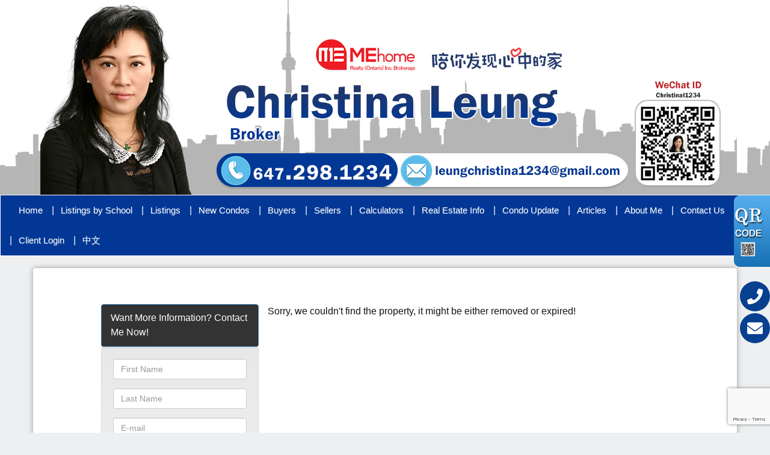

--- FILE ---
content_type: text/html; charset=utf-8
request_url: https://www.leungchristina.com/aprg/list/propdete.aspx?sid=110076&pid=7121749&26-Karma-Rd-Markham-Ontario-Canada-L3R4Y2-Unionville
body_size: 12043
content:
<!DOCTYPE html>
<html>
<head><title>Christina Leung | Broker | Mehome Realty (Ontario) Inc. Brokerage, Independently Owned & Operated</title>
<meta http-equiv="X-UA-Compatible" content="IE=edge"><meta name="format-detection" content="telephone=no"><meta name="viewport" content="width=device-width, initial-scale=1.0"><!--[if lt IE 9]>
      <script src="https://oss.maxcdn.com/libs/html5shiv/3.7.0/html5shiv.js"></script>
      <script src="https://oss.maxcdn.com/libs/respond.js/1.4.2/respond.min.js"></script>
    <![endif]--><link href="/ts/univ/bootstrap.css" rel="stylesheet" type="text/css">
<link href="/ts/univ/bootstrap-theme.css" rel="stylesheet" type="text/css">
<link href="/ts/univ/style.css" rel="stylesheet" type="text/css">
<link href="/ts/univ/brand/style.css" rel="stylesheet" type="text/css">
<link href="/ts/widget/listings/wproperty_std.css" rel="stylesheet" type="text/css"><link href="/ts/widget/frms/wcntactslimfrm_gray2.css" rel="stylesheet" type="text/css"><style>
.pos-topleft{position:absolute; top:0px;left:0px;}
.pos-topright{position:absolute; top:0px;right:0px;}
.pos-bottomleft{position:absolute; bottom:0px;left:0px;}
.pos-bottomright{position:absolute; bottom:0px;right:0px;}
</style><link href="/ts/widget/agentprofile/wagent_std.css" rel="stylesheet" type="text/css"><link href="/eadf26jst/1513/110076/banner.css" rel="stylesheet" type="text/css"><style>
            #qrCodeBG{background:#000;position:fixed;z-index:1000;width:100%;height:100%;left:0;top:0;filter:alpha(opacity=60);-moz-opacity:0.6;opacity:0.6}
            #qrCodePanel{text-align:center;position:relative;background:#fff;width:580px;height:320px;padding:20px 10px;left:35%;top:25%;position:fixed;z-index:1002;border-radius:15px;}
            #qrCodePanel h2{font-size:16px;color:#000;font-weight:bold;}
            #qrCodeFrame{height:250px;}
            </style><META NAME="DESCRIPTION" CONTENT="This site provides real estate listings, real estate homes for sale, tips on buying and selling a home, mortgage calculator, real estate information, listings for sale, properties for sale, mls real estate, home evaluation services, real estate evaluations and home improvement tips">
<META NAME="KEYWORDS" CONTENT="Great Toronto Area Real Estate, Real Estate Agent, New Condo Project, Investment, Business, Commercial, Property, Buy House, Sell House, Mississauga, Oakville, North York, Markham, Toronto, Scarborough, School District, Buy House by School,  Luxury House, Detached House, Semi-Detached, Townhouse, Condo, Free Home Evaluation ">
<meta http-equiv="CACHE-CONTROL" content="NO-CACHE">
<meta http-equiv="PRAGMA" content="NO-CACHE">
<meta http-equiv="EXPIRES" content="Mon, 22 Jul 2002 11:12:01 GMT">
<meta name="vs_defaultClientScript" content="JavaScript">
<script src="/script/skmMenu.js" type="text/javascript"></script>
<script type="text/javascript" src="https://ajax.aspnetcdn.com/ajax/jQuery/jquery-1.10.2.min.js"></script>
</head>
<body MS_POSITIONING="GridLayout" >
<!--content header-->


<header id="header">
        <div class="banner banner-default clearfix">
            <div class="banner-heading">
                <div class="banner-heading-container">
                    <div id="widgetzone_wzoneUniv_Header_Brand" class="banner-brand"><div id="wzoneUniv_Header_Brand_wembedinheader_0" data-widget class="widget" style=""><div class="widgetcontent"></div></div><img src="/eadf26jst/1513/110076/image/93_picture.jpg"></div>
                    
                </div>
            </div>
            <div class="banner-body" data-spy="affix" data-offset-top="170">
                <div class="banner-body-container">
                    <nav class="navbar navbar-default navbar-top " role="navigation">
                        <div class="navbar-header">
                            <button type="button" class="navbar-toggle collapsed" data-toggle="collapse" data-target="#navbar-collapse-top">
                                <span class="sr-only">Menu</span>
                                <span class="icon-bar"></span>
                                <span class="icon-bar"></span>
                                <span class="icon-bar"></span>
                            </button>
                        </div>
                         
                        <div class="collapse navbar-collapse" id="navbar-collapse-top">
                            
  <ul class="nav navbar-nav"><li class="first"><a href="/aprg/home.aspx?sid=110076" target="_self">Home</a></li><li class="dropdown"><a href="#" class="dropdown-toggle" data-toggle="dropdown">Listings by School</a><ul class="dropdown-menu"><li><a href="/aprg/list/srchlistingsbyschl.aspx?sid=110076&amp;schlid=1021541" target="_self">St. Robert Catholic High School</a></li><li><a href="/aprg/list/srchlistingsbyschl.aspx?sid=110076&amp;schlid=1021633" target="_self">Markville Secondary School</a></li><li><a href="/aprg/list/srchlistingsbyschl.aspx?sid=110076&amp;schlid=1021397" target="_self">North Toronto Collegiate Institute</a></li><li><a href="/aprg/list/srchlistingsbyschl.aspx?sid=110076&amp;schlid=1021529" target="_self">St. Theresa of Lisieux Catholic High School</a></li><li><a href="/aprg/list/srchlistingsbyschl.aspx?sid=110076&amp;schlid=1021651" target="_self">Unionville High School</a></li><li><a href="/aprg/list/srchlistingsbyschl.aspx?sid=110076&amp;schlid=1021500" target="_self">St. Augustine Catholic High School</a></li><li><a href="/aprg/list/srchlistingsbyschl.aspx?sid=110076&amp;schlid=1021684" target="_self">Bayview Secondary School</a></li><li><a href="/aprg/list/srchlistingsbyschl.aspx?sid=110076&amp;schlid=1021640" target="_self">Pierre Elliott Trudeau High School</a></li><li><a href="/aprg/list/srchlistingsbyschl.aspx?sid=110076&amp;schlid=1021703" target="_self">Richmond Hill High School</a></li><li><a href="/aprg/list/srchlistingsbyschl.aspx?sid=110076&amp;schlid=1021608" target="_self">Bur Oak Secondary School</a></li></ul></li><li class="dropdown"><a href="#" class="dropdown-toggle" data-toggle="dropdown">Listings</a><ul class="dropdown-menu"><li><a href="/aprg/list/mylistingsp.aspx?sid=110076" target="_self">My Office Listings</a></li><li><a href="/aprg/list/mapsearch.aspx?sid=110076" target="_self">Map Search</a></li><li><a href="/aprg/schoolinfo.aspx?sid=110076" target="_self">Search by School</a></li></ul></li><li class="dropdown"><a href="#" class="dropdown-toggle" data-toggle="dropdown">New Condos</a><ul class="dropdown-menu"><li><a href="https://shoutout.wix.com/so/c2NgXGTy1?languageTag=en&amp;status=Draft&amp;cid=00000000-0000-0000-0000-000000000000#/main" target="_self">Adagio, Vincent, Voya and Whitfield</a></li></ul></li><li class="dropdown"><a href="#" class="dropdown-toggle" data-toggle="dropdown">Buyers</a><ul class="dropdown-menu"><li><a href="/aprg/list/alertreg.aspx?sid=110076&amp;f=1" target="_self">Find Dream Home</a></li><li><a href="/aprg/publicInfo/publicInfoList.aspx?sid=110076&amp;infocat=BUYER" target="_self">Buyer Information</a></li><li><a href="/aprg/list/mapsearch.aspx?sid=110076" target="_self">Search Listing</a></li><li><a href="/aprg/subscribe.aspx?sid=110076" target="_self">Subscribe Newsletter</a></li></ul></li><li class="dropdown"><a href="#" class="dropdown-toggle" data-toggle="dropdown">Sellers</a><ul class="dropdown-menu"><li><a href="/aprg/publicInfo/publicInfoList.aspx?sid=110076&amp;infocat=SELLER" target="_self">Seller information</a></li><li><a href="/aprg/sellers/evaluation.aspx?sid=110076" target="_self">Free Evaluation</a></li><li><a href="/aprg/list/alertreg.aspx?sid=110076&amp;f=2" target="_self">Neighborhood Sold Report</a></li></ul></li><li class="dropdown"><a href="#" class="dropdown-toggle" data-toggle="dropdown">Calculators</a><ul class="dropdown-menu"><li><a href="/aprg/list/mortcal.aspx?sid=110076" target="_self">Mortgage Calculator</a></li><li><a href="/aprg/list/mortborw.aspx?sid=110076" target="_self">Mortgage Affordability Calculator</a></li><li><a href="/aprg/list/insurcal.aspx?sid=110076" target="_self">Mortgage Insurance Calculator</a></li><li><a href="/aprg/list/lttcal.aspx?sid=110076" target="_self">Land Transfer Tax Calculator</a></li></ul></li><li class="dropdown"><a href="#" class="dropdown-toggle" data-toggle="dropdown">Real Estate Info</a><ul class="dropdown-menu"><li><a href="https://christinafung809.wixsite.com/so/b3Pi8S-R5?languageTag=en&amp;cid=37b9a982-d53e-4340-bd91-29b1707079fe" target="_self">November 2025 - GTA Market Report</a></li><li><a href="https://christinafung809.wixsite.com/so/58PgGqur4?languageTag=en&amp;cid=37b9a982-d53e-4340-bd91-29b1707079fe" target="_self">October 2025 - GTA &amp; CREA Market Report</a></li><li><a href="https://christinafung809.wixsite.com/so/22PcsWNcB?languageTag=en&amp;cid=37b9a982-d53e-4340-bd91-29b1707079fe" target="_self">September 2025 GTA Market Report</a></li><li><a href="https://christinafung809.wixsite.com/so/b5PaqIOeV?languageTag=en&amp;cid=687f1da8-1d6a-4144-aaf4-205593ee9639" target="_self">August 2025 GTA Market Report</a></li><li><a href="https://christinafung809.wixsite.com/so/dcPY4UPN3?languageTag=en&amp;cid=687f1da8-1d6a-4144-aaf4-205593ee9639" target="_self">July 2025 - GTA Market Report</a></li><li><a href="https://christinafung809.wixsite.com/so/9aPVsgH7z?languageTag=en&amp;cid=687f1da8-1d6a-4144-aaf4-205593ee9639" target="_self">June 2025 GTA Market Report</a></li><li><a href="https://christinafung809.wixsite.com/so/bbPTjK4uj?languageTag=en&amp;status=Draft&amp;cid=00000000-0000-0000-0000-000000000000" target="_self">May 2025 GTA Market Report</a></li><li><a href="https://christinafung809.wixsite.com/so/2cPQd9Yj9?languageTag=en" target="_self">April 2025 GTA Market Report</a></li><li><a href="https://christinafung809.wixsite.com/so/36PLs2-I3?languageTag=en&amp;cid=687f1da8-1d6a-4144-aaf4-205593ee9639" target="_self">March 2025 GTA Market Report</a></li><li><a href="https://christinafung809.wixsite.com/so/36PLs2-I3?languageTag=en&amp;status=Draft&amp;cid=00000000-0000-0000-0000-000000000000" target="_self">February 2025 - GTA Market Report</a></li><li><a href="https://christinafung809.wixsite.com/so/caPJa-tMk?languageTag=en&amp;cid=37b9a982-d53e-4340-bd91-29b1707079fe" target="_self">January - GTA Market Report</a></li><li><a href="https://christinafung809.wixsite.com/so/a3PHIzYlD?languageTag=en&amp;cid=687f1da8-1d6a-4144-aaf4-205593ee9639" target="_self">December 2024 GTA Market Report</a></li><li><a href="https://christinafung809.wixsite.com/so/4aPEZMOPx?languageTag=en&amp;cid=687f1da8-1d6a-4144-aaf4-205593ee9639" target="_self">November 2024 GTA Market Report</a></li><li><a href="https://christinafung809.wixsite.com/so/f2PC8XQae?languageTag=en&amp;status=Draft&amp;cid=00000000-0000-0000-0000-000000000000" target="_self">October GTA Market &amp; Q3 Rental Report</a></li><li><a href="https://shoutout.wix.com/so/cfP9Jss3S?languageTag=en&amp;cid=687f1da8-1d6a-4144-aaf4-205593ee9639" target="_self">September 2024 GTA Market Report</a></li><li><a href="https://shoutout.wix.com/so/c1P8wVk86?languageTag=en&amp;cid=687f1da8-1d6a-4144-aaf4-205593ee9639" target="_self">Cost Breakdown for Toronto Condos</a></li><li><a href="https://shoutout.wix.com/so/55P7VopXQ?languageTag=en&amp;cid=687f1da8-1d6a-4144-aaf4-205593ee9639" target="_self">August 2024 - GTA Market Report</a></li><li><a href="https://shoutout.wix.com/so/f5P8H-rvM?languageTag=en&amp;cid=687f1da8-1d6a-4144-aaf4-205593ee9639" target="_self">BOLDEST MORTGAGE REFORMS IN DECADES</a></li><li><a href="https://shoutout.wix.com/so/38P4id2tN?languageTag=en&amp;cid=687f1da8-1d6a-4144-aaf4-205593ee9639" target="_self">July 2024 GTA Market Report</a></li><li><a href="https://shoutout.wix.com/so/a1P28_qbu?languageTag=en&amp;cid=687f1da8-1d6a-4144-aaf4-205593ee9639" target="_self">June 2024 GTA Market Report					<br/><br/></a></li><li><a href="https://shoutout.wix.com/so/2fOztsXw4?languageTag=en&amp;cid=687f1da8-1d6a-4144-aaf4-205593ee9639" target="_self">May 2024 GTA Market Report</a></li><li><a href="https://shoutout.wix.com/so/54OzAOUnM?languageTag=en&amp;cid=687f1da8-1d6a-4144-aaf4-205593ee9639" target="_self">April 2024 GTA Market </a></li><li><a href="https://shoutout.wix.com/so/09OwpO8wR?languageTag=en" target="_self">March 2024 GTA Market Report</a></li><li><a href="https://shoutout.wix.com/so/82OuIU_sv?languageTag=en" target="_self">February 2024 Market Report</a></li><li><a href="https://shoutout.wix.com/so/67OvOA5s1?languageTag=en&amp;cid=687f1da8-1d6a-4144-aaf4-205593ee9639" target="_self">Luxury Condos &amp; Towns /Singles</a></li><li><a href="https://shoutout.wix.com/so/16OtBTzOd?languageTag=en" target="_self">2024 MARKET OUTLOOK <br/><br/>&amp; YEAR REVIEW</a></li><li><a href="https://shoutout.wix.com/so/5eOs2XDxi?languageTag=en&amp;cid=687f1da8-1d6a-4144-aaf4-205593ee9639" target="_self">January 2024 GTA Market Review</a></li><li><a href="https://shoutout.wix.com/so/88OplFjqs?languageTag=en&amp;cid=687f1da8-1d6a-4144-aaf4-205593ee9639" target="_self">Dec &amp; Market Review 2023</a></li><li><a href="https://shoutout.wix.com/so/ccOnCbv_C?languageTag=en&amp;cid=687f1da8-1d6a-4144-aaf4-205593ee9639" target="_self">November 2023 GTA Market Review</a></li><li><a href="https://shoutout.wix.com/so/7dOkLuRRg?languageTag=en&amp;cid=687f1da8-1d6a-4144-aaf4-205593ee9639" target="_self">October 2023 Market Report</a></li><li><a href="https://shoutout.wix.com/so/acOiFvia-?languageTag=en&amp;cid=af57c75e-32bc-4b74-b30d-4614b1c6567e" target="_self">September GTA Market Update 2023</a></li><li><a href="https://shoutout.wix.com/so/d8OdH0PCq?languageTag=en&amp;cid=8dc6e083-e860-4ffd-9118-b62649125021" target="_self">GTA Residential Market For July 2023</a></li><li><a href="https://shoutout.wix.com/so/8bOaz475e?languageTag=en&amp;cid=687f1da8-1d6a-4144-aaf4-205593ee9639" target="_self">GTA Residential Market Report In June</a></li><li><a href="https://shoutout.wix.com/so/dbOYXMuv-?languageTag=en&amp;cid=687f1da8-1d6a-4144-aaf4-205593ee9639" target="_self">GTA May 2023 Market Update &amp; Quiet Luxury Unionville</a></li><li><a href="https://shoutout.wix.com/so/26OW5QJh-?languageTag=en&amp;cid=687f1da8-1d6a-4144-aaf4-205593ee9639" target="_self">April 2023 GTA Market &amp; Angus Glen Deluxe</a></li><li><a href="https://shoutout.wix.com/so/beOTTK6Uz?languageTag=en&amp;cid=687f1da8-1d6a-4144-aaf4-205593ee9639" target="_self">March 2023 GTA Market Watch</a></li><li><a href="https://shoutout.wix.com/so/3bOOyqGxS?languageTag=en&amp;cid=37b9a982-d53e-4340-bd91-29b1707079fe" target="_self">January 2023 Market Watch &amp; Outlook</a></li><li><a href="https://shoutout.wix.com/so/4bOMKBGhP?languageTag=en&amp;cid=687f1da8-1d6a-4144-aaf4-205593ee9639" target="_self">December 2022 GTA Market</a></li><li><a href="https://shoutout.wix.com/so/25OKICYEB?languageTag=en&amp;cid=37b9a982-d53e-4340-bd91-29b1707079fe" target="_self">November 2022 Market &amp; Buyer&#39;s Market</a></li><li><a href="https://shoutout.wix.com/so/23OIpsnbs?languageTag=en#/main" target="_self">Vacant Home Tax in City of Toronto</a></li><li><a href="https://shoutout.wix.com/so/7fOH9nrQX?languageTag=en&amp;cid=687f1da8-1d6a-4144-aaf4-205593ee9639#/main" target="_self">October GTA Market &amp; Q3 Rental Market Update</a></li><li><a href="https://shoutout.wix.com/so/18O2Ti64i?languageTag=en&amp;status=Draft&amp;cid=00000000-0000-0000-0000-000000000000#/main" target="_self">Express 2 Condos - Limited Time Incentive</a></li><li><a href="https://shoutout.wix.com/so/22OFWN5iV?languageTag=en&amp;cid=687f1da8-1d6a-4144-aaf4-205593ee9639#/main" target="_self">September GTA Market Update</a></li><li><a href="https://shoutout.wix.com/so/72OCq4x-_?languageTag=en&amp;cid=37b9a982-d53e-4340-bd91-29b1707079fe#/main" target="_self">August Market Watch 2022</a></li><li><a href="https://shoutout.wix.com/so/79OB7Q9z4?languageTag=en&amp;cid=687f1da8-1d6a-4144-aaf4-205593ee9639#/main" target="_self">Harbourwalk in Lakeview Village and Yonge at Wellesley Station</a></li><li><a href="https://shoutout.wix.com/so/17O9QbA2o?languageTag=en&amp;cid=687f1da8-1d6a-4144-aaf4-205593ee9639#/main" target="_self">July 2022 Toronto Market Update</a></li><li><a href="https://shoutout.wix.com/so/6fO8b4yIV?languageTag=en&amp;cid=687f1da8-1d6a-4144-aaf4-205593ee9639#/main" target="_self">2nd Quarter 2022 Condo Update</a></li><li><a href="https://shoutout.wix.com/so/9dO7a9aDV?languageTag=en&amp;cid=37b9a982-d53e-4340-bd91-29b1707079fe#/main" target="_self">June 2022 - Toronto Market Watch Update</a></li><li><a href="https://shoutout.wix.com/so/e3O506wse?languageTag=en&amp;cid=687f1da8-1d6a-4144-aaf4-205593ee9639#/main" target="_self">May 2022 Toronto Market Update</a></li><li><a href="https://shoutout.wix.com/so/25O2p1NOP?languageTag=en&amp;cid=687f1da8-1d6a-4144-aaf4-205593ee9639#/main" target="_self">April 2022 Toronto Market Update <br/><br/>&amp; Lake View Assignment Sales</a></li><li><a href="https://shoutout.wix.com/so/4fO1s8oGn?languageTag=en&amp;status=Draft&amp;cid=00000000-0000-0000-0000-000000000000&amp;region=fab477d9-96be-45a3-d49d-84b57068d02d#/main" target="_self">Condo Market &amp; Mortgage Rate HIke Threat</a></li><li><a href="https://shoutout.wix.com/so/3aO03rjXN?languageTag=en&amp;cid=406f0d75-fc3b-435f-aec3-82d85ed4ba71#/main" target="_self">March 2022 - Market Update /Federal Budget 2022</a></li><li><a href="https://shoutout.wix.com/so/18NzaXGl_?languageTag=en&amp;cid=406f0d75-fc3b-435f-aec3-82d85ed4ba71#/main" target="_self">February 2022 Market Report</a></li><li><a href="https://shoutout.wix.com/so/b0NxKTHCn?languageTag=en&amp;cid=406f0d75-fc3b-435f-aec3-82d85ed4ba71#/main" target="_self">January Update &amp; Outlook 2022</a></li><li><a href="https://shoutout.wix.com/so/ddNsH_fMF?languageTag=en&amp;cid=406f0d75-fc3b-435f-aec3-82d85ed4ba71#/main" target="_self">Market Update for November 2021</a></li><li><a href="https://shoutout.wix.com/so/6bNrF4heV?languageTag=en&amp;cid=406f0d75-fc3b-435f-aec3-82d85ed4ba71#/main" target="_self">Toronto Inclusionary Zoning Policy</a></li><li><a href="https://shoutout.wix.com/so/9eNprOFWM?languageTag=en#/main" target="_self">Market Updated for October 2021</a></li><li><a href="https://shoutout.wix.com/so/95NnGVPBB?languageTag=en&amp;cid=406f0d75-fc3b-435f-aec3-82d85ed4ba71#/main" target="_self">Market Update for September 2021<br/><br/>&amp; 33 Yorkville Residence</a></li><li><a href="https://shoutout.wix.com/so/16NlCcVMP?languageTag=en&amp;cid=37b9a982-d53e-4340-bd91-29b1707079fe#/main" target="_self">Market Watch For August 2021 &amp; Whitfield Condo</a></li><li><a href="https://shoutout.wix.com/so/8cNimwgJm?languageTag=en&amp;cid=406f0d75-fc3b-435f-aec3-82d85ed4ba71#/main" target="_self">Market Update for July 2021</a></li><li><a href="https://shoutout.wix.com/so/69NgDbQbf?languageTag=en&amp;cid=406f0d75-fc3b-435f-aec3-82d85ed4ba71#/main" target="_self">Market Update for June 2021</a></li><li><a href="https://shoutout.wix.com/so/3cNdT-Io1?languageTag=en&amp;status=Draft&amp;cid=00000000-0000-0000-0000-000000000000#/main" target="_self">Market Watch May 2021 &amp; Rental Market</a></li><li><a href="https://shoutout.wix.com/so/bdNbYwK4x?languageTag=en" target="_self">Inflation 2021</a></li><li><a href="https://shoutout.wix.com/so/69Nb6H1CA?languageTag=en&amp;status=Draft&amp;cid=00000000-0000-0000-0000-000000000000#/main" target="_self">Market Watch for April 2021</a></li><li><a href="https://shoutout.wix.com/so/deNZ7hQCk?languageTag=en&amp;cid=406f0d75-fc3b-435f-aec3-82d85ed4ba71#/main" target="_self">Market Watch for March 2021 and Update</a></li><li><a href="https://shoutout.wix.com/so/d6NWmBysz?languageTag=en&amp;cid=406f0d75-fc3b-435f-aec3-82d85ed4ba71#/main" target="_self">Market Watch - February 2021</a></li><li><a href="https://shoutout.wix.com/so/69NV573O4?languageTag=en&amp;status=Draft&amp;cid=00000000-0000-0000-0000-000000000000#/main  " target="_blank">Market Watch - January 2021</a></li><li><a href="https://shoutout.wix.com/so/a0NRXf-aq?languageTag=en&amp;cid=687f1da8-1d6a-4144-aaf4-205593ee9639#/main" target="_self">Market watch Dec 2020 &amp; Review</a></li><li><a href="/aprg/link/linkprops.aspx?sid=110076" target="_self">Useful Links</a></li><li><a href="/aprg/custpage/pages.aspx?sid=110076" target="_self">Site Documents</a></li></ul></li><li class="dropdown"><a href="#" class="dropdown-toggle" data-toggle="dropdown">Condo Update</a><ul class="dropdown-menu"><li><a href="https://christinafung809.wixsite.com/so/80PBOkc1E?languageTag=en&amp;status=Draft&amp;cid=00000000-0000-0000-0000-000000000000" target="_self">Bayview Trail Aurora</a></li><li><a href="https://shoutout.wix.com/so/8eOsPAI0P?languageTag=en&amp;cid=687f1da8-1d6a-4144-aaf4-205593ee9639" target="_self">Aggressive Incentives New Condos </a></li><li><a href="https://shoutout.wix.com/so/6eOi-gTja?languageTag=en&amp;cid=687f1da8-1d6a-4144-aaf4-205593ee9639" target="_self">LSQ2 CONDOS BY ALMADEV</a></li><li><a href="https://shoutout.wix.com/so/38OmS1DeY?languageTag=en&amp;status=Draft&amp;cid=00000000-0000-0000-0000-000000000000" target="_self">New Homes of Detached, Townhomes &amp; <br/>Condo</a></li><li><a href="https://shoutout.wix.com/so/fbOifCkin?languageTag=en&amp;status=Draft&amp;cid=00000000-0000-0000-0000-000000000000" target="_self">North York - 6080 Yonge St &amp; LSQ2 Condos</a></li><li><a href="https://shoutout.wix.com/so/5bOesNiQE?languageTag=en&amp;cid=687f1da8-1d6a-4144-aaf4-205593ee9639" target="_self">Arcadia District Residence in Kipling &amp; Bloor</a></li><li><a href="https://shoutout.wix.com/so/f3OgxOP1W?languageTag=en&amp;cid=687f1da8-1d6a-4144-aaf4-205593ee9639" target="_self">Legacy Hill Detached &amp; Towns</a></li><li><a href="https://shoutout.wix.com/so/0aNpC01hH?languageTag=en&amp;cid=687f1da8-1d6a-4144-aaf4-205593ee9639" target="_self">Bravo Menkes VMC</a></li><li><a href="https://shoutout.wix.com/so/60OSAbvKD?languageTag=en&amp;status=Draft&amp;cid=00000000-0000-0000-0000-000000000000" target="_self">UnionCity in Unionville</a></li><li><a href="https://shoutout.wix.com/so/b8OQVn38_?languageTag=en&amp;cid=687f1da8-1d6a-4144-aaf4-205593ee9639" target="_self">Lansing Square North York - Incentive</a></li><li><a href="https://shoutout.wix.com/so/e6OPmHvie?languageTag=en&amp;cid=687f1da8-1d6a-4144-aaf4-205593ee9639" target="_self">4800 Yonge, LSQ &amp; Exhale</a></li><li><a href="https://shoutout.wix.com/so/63N-yzOtk?languageTag=en&amp;cid=406f0d75-fc3b-435f-aec3-82d85ed4ba71#/main" target="_self">Central Park Condo in North York</a></li><li><a href="https://shoutout.wix.com/so/60ONEfY1R?languageTag=en&amp;cid=687f1da8-1d6a-4144-aaf4-205593ee9639" target="_self">Olive Residences Incentive</a></li><li><a href="/Listed below is a link to properties that may be of interest to you. Click on the link to view the property information. This link will be active for a two-week period.     View Details     " target="_self">Sky Tower /Voya /Express 2</a></li><li><a href="https://shoutout.wix.com/so/e7NrZW5c-?languageTag=en&amp;status=Draft&amp;cid=00000000-0000-0000-0000-000000000000#/main" target="_self">Seasons Condo Upper House Collections</a></li><li><a href="https://manage.wix.com/dashboard/1e42014f-28fc-4ced-a9d8-c32068d30677/shoutout/message?referralInfo=sidebar#/message" target="_self">Lawrence Hill Urban Town</a></li><li><a href="https://shoutout.wix.com/so/58NZhn6z6?languageTag=en&amp;cid=406f0d75-fc3b-435f-aec3-82d85ed4ba71#/main" target="_self">Concord Seasons Upper and 90 Queen Condos</a></li><li><a href="https://shoutout.wix.com/so/c2NgXGTy1?languageTag=en&amp;status=Draft&amp;cid=00000000-0000-0000-0000-000000000000#/main" target="_self">Adagio, Vincent, Whitfield &amp; Voya</a></li><li><a href="https://realmaster.com/1.5/wecard/prop/U1520140451280/60745fc753f4c6668a9aaad6" target="_self">Concord Seasons Condo North York</a></li><li><a href="https://shoutout.wix.com/so/c6NaO_mc7?languageTag=en&amp;status=Draft&amp;cid=00000000-0000-0000-0000-000000000000#/main" target="_self">100 Queen St East</a></li><li><a href="https://shoutout.wix.com/so/b2NlQ7BYC?languageTag=en&amp;status=Draft&amp;cid=00000000-0000-0000-0000-000000000000#/main" target="_self">Whitfield Condo</a></li><li><a href="https://shoutout.wix.com/so/eaNJ_z9fL?languageTag=en&amp;status=Draft&amp;cid=00000000-0000-0000-0000-000000000000#/main" target="_self">Concord The Gloucester On Yonge</a></li><li><a href="http://www.realmaster.cn/mp/2926b2bb1984ae8b3e670a9390d44350a546bed467bedb6819425b0a9e04c966cd1c6cdc880858aa82d3b04aa24a936a434b9e942d8cae9b7bc61de5c6dd30c4bdfd8ff92c3ac720a6ca?lang=en&amp;uid=U1520140451" target="_blank">Bayview at the Village</a></li><li><a href="https://shoutout.wix.com/so/27NXX8HQn?languageTag=en&amp;cid=406f0d75-fc3b-435f-aec3-82d85ed4ba71#/main" target="_self">Grand Festival at Vaughan Metropolitan City</a></li></ul></li><li class="dropdown"><a href="#" class="dropdown-toggle" data-toggle="dropdown">Articles</a><ul class="dropdown-menu"><li><a href="/aprg/article/articlecat.aspx?sid=110076&amp;cid=3&amp;typ=s" target="_self">Real Estate News</a></li><li><a href="/aprg/article/articlecat.aspx?sid=110076&amp;cid=2&amp;typ=s" target="_self">Investment Real Estate News</a></li><li><a href="/aprg/article/articlecat.aspx?sid=110076&amp;cid=6&amp;typ=s" target="_self">GTA Commercial REALTORS&#174; Report Commercial Market Figures</a></li></ul></li><li class="dropdown"><a href="#" class="dropdown-toggle" data-toggle="dropdown">About Me</a><ul class="dropdown-menu"><li><a href="/aprg/aboutus.aspx?sid=110076" target="_self">Profile</a></li></ul></li><li><a href="/aprg/contact.aspx?sid=110076" target="_self">Contact Us</a></li><li><a href="/mng/client/login?sid=110076" target="_self">Client Login</a></li><li class="last"><a href="/aprg/home.aspx?sid=210076" target="_self">中文</a></li></ul>
                        </div>
                        
                    </nav>
                </div>
            </div>
        </div>
    </header>
    <main>
    <div class="container">
   
             
<!--content body-->
<form name="frmProp" method="post" action="./propdete.aspx?sid=110076&amp;pid=7121749&amp;26-Karma-Rd-Markham-Ontario-Canada-L3R4Y2-Unionville" onsubmit="javascript:return WebForm_OnSubmit();" id="frmProp">
<div>
<input type="hidden" name="__EVENTTARGET" id="__EVENTTARGET" value="" />
<input type="hidden" name="__EVENTARGUMENT" id="__EVENTARGUMENT" value="" />
<input type="hidden" name="__VIEWSTATE" id="__VIEWSTATE" value="/wEPDwUKLTY4MDU1OTE0MGRkxe2zn6nszNRWz4L2YjzCct/Qxws=" />
</div>

<script type="text/javascript">
//<![CDATA[
var theForm = document.forms['frmProp'];
if (!theForm) {
    theForm = document.frmProp;
}
function __doPostBack(eventTarget, eventArgument) {
    if (!theForm.onsubmit || (theForm.onsubmit() != false)) {
        theForm.__EVENTTARGET.value = eventTarget;
        theForm.__EVENTARGUMENT.value = eventArgument;
        theForm.submit();
    }
}
//]]>
</script>


<script src="/WebResource.axd?d=VjwlIqi7esLpp02YYsQj5vb-ws10arl6pmfvuDlShTmJbrmWkcW18HyiP3-g-C-LQYtRUtI3jRQJzNQDP9R9W4KxTF41&amp;t=638901392248157332" type="text/javascript"></script>


<script src="/WebResource.axd?d=7rTH-dYi0rkh8uWQH8X-YzzQhEvUnSUADtNDR37yOZDnPEiho3IlvDpJ8ySnjsIDic_RaYu7GOFHU-hJXKPANFoyJ3hC7kha6Skq9WxbiaIGYF0J0&amp;t=638901392248157332" type="text/javascript"></script><script language="javascript" src="/script/InputValidation.js"></script><script>
$(document).ready(function(){
        $.getScript("https://www.google.com/recaptcha/api.js?render=6Ld3FbMUAAAAACKd2QaCSFtuK4VI6OCIRVyd9Jgw", function(data, textStatus, jqxhr) {});
});
function reCapVal(valReCap, postbackOptions){
    if(valReCap.tkInd)
        return true;
    grecaptcha.ready(function () {
            grecaptcha.execute('6Ld3FbMUAAAAACKd2QaCSFtuK4VI6OCIRVyd9Jgw', { action: valReCap.action })
                .then(function (token) {
                    valReCap.tkInd = true;
                    document.getElementById(valReCap.tkF).value = token;                                
                    WebForm_DoPostBackWithOptions(postbackOptions);
                    }, function(err){
                        console.log('Specious request was detected.');
                    })
    });
    return false;
}
function reCapObj(actionName, tkField){
    this.action = actionName;
    this.tkF = tkField;
    this.tkInd = false;
}
</script><script>
var vgContactwzoneAprg_LstPropDete_R_wcntactslimfrm_resp_0_reCapt = new reCapObj('HomePage','wzoneAprg_LstPropDete_R_wcntactslimfrm_resp_0_ReC');
function vgContactwzoneAprg_LstPropDete_R_wcntactslimfrm_resp_0_ReCapthaOnSubmit(event) {
    let pbOptions =  new WebForm_PostBackOptions("wzoneAprg_LstPropDete_R_wcntactslimfrm_resp_0$btnSubmit", "", true, "vgContactwzoneAprg_LstPropDete_R_wcntactslimfrm_resp_0", "", false, true);
    return reCapVal(vgContactwzoneAprg_LstPropDete_R_wcntactslimfrm_resp_0_reCapt, pbOptions);
} 
</script>
<script type="text/javascript">
//<![CDATA[
function WebForm_OnSubmit() {
if (typeof(ValidatorOnSubmit) == "function" && ValidatorOnSubmit() == false) return false;return ValidatorOnSubmit();
return true;
}
//]]>
</script>

<div>

	<input type="hidden" name="__VIEWSTATEGENERATOR" id="__VIEWSTATEGENERATOR" value="1947C071" />
	<input type="hidden" name="__EVENTVALIDATION" id="__EVENTVALIDATION" value="/[base64]" />
</div>
        
    
    <section id="pgAprg_LstPropDete_Sec2" class="pg-section">
        <div class="container clearfix">
            <div class="row">
                Sorry, we couldn't find the property, it might be either removed or expired!
                
                <div id="widgetzone_wzoneAprg_LstPropDete_R" class="col-sm-12 col-md-3 col-md-offset-1"><div id="wzoneAprg_LstPropDete_R_wcntactslimfrm_resp_0" data-widget class="widget" style=""><div class="widgetcontent"><div class="panel panel-primary" style="margin-bottom:0;"><div class="panel-heading">Want More Information? Contact Me Now!</div></div>
<div class="formy well">
    <div class="form-horizontal form" role="form">
        <div class="form-group required">
            <label class="hidden">First Name</label>
            <div class="col-xs-12">
                <input name="wzoneAprg_LstPropDete_R_wcntactslimfrm_resp_0$txtFN" type="text" maxlength="50" id="wzoneAprg_LstPropDete_R_wcntactslimfrm_resp_0_txtFN" class="form-control" placeholder="First Name" /><span id="wzoneAprg_LstPropDete_R_wcntactslimfrm_resp_0_valFN" controltovalidate="wzoneAprg_LstPropDete_R_wcntactslimfrm_resp_0_txtFN" fieldname="First Name" FieldRequired="True" ExclScript="True" ExclHtmlTag="True" evalfuns="FieldRequired,ExclScript,ExclHtmlTag," style="color:Red;visibility:hidden;"></span>
            </div>
        </div>
        <div class="form-group required">
            <label class="hidden">Last Name</label>
            <div class="col-xs-12">
                <input name="wzoneAprg_LstPropDete_R_wcntactslimfrm_resp_0$txtLN" type="text" maxlength="50" id="wzoneAprg_LstPropDete_R_wcntactslimfrm_resp_0_txtLN" class="form-control" placeholder="Last Name" /><span id="wzoneAprg_LstPropDete_R_wcntactslimfrm_resp_0_valLN" controltovalidate="wzoneAprg_LstPropDete_R_wcntactslimfrm_resp_0_txtLN" fieldname="Last Name" FieldRequired="True" ExclScript="True" ExclHtmlTag="True" evalfuns="FieldRequired,ExclScript,ExclHtmlTag," style="color:Red;visibility:hidden;"></span>
            </div>
        </div>
        <div id="wzoneAprg_LstPropDete_R_wcntactslimfrm_resp_0_grpEmail" class="form-group required">
            <label class="hidden">E-mail</label>
            <div class="col-xs-12">
                <input name="wzoneAprg_LstPropDete_R_wcntactslimfrm_resp_0$txtEmail" type="text" maxlength="200" id="wzoneAprg_LstPropDete_R_wcntactslimfrm_resp_0_txtEmail" class="form-control" placeholder="E-mail" /><span id="wzoneAprg_LstPropDete_R_wcntactslimfrm_resp_0_valEmail" controltovalidate="wzoneAprg_LstPropDete_R_wcntactslimfrm_resp_0_txtEmail" fieldname="E-mail" FieldRequired="True" EmailRequired="True" evalfuns="FieldRequired,EmailRequired," style="color:Red;visibility:hidden;"></span>
            </div>
        </div>
        <div id="wzoneAprg_LstPropDete_R_wcntactslimfrm_resp_0_grpPhone" class="form-group">
            <label class="hidden">Telephone</label>
            <div class="col-xs-12">
                <input name="wzoneAprg_LstPropDete_R_wcntactslimfrm_resp_0$txtPhone" type="text" maxlength="50" id="wzoneAprg_LstPropDete_R_wcntactslimfrm_resp_0_txtPhone" class="form-control " placeholder="Telephone" /><span id="wzoneAprg_LstPropDete_R_wcntactslimfrm_resp_0_valPhone" controltovalidate="wzoneAprg_LstPropDete_R_wcntactslimfrm_resp_0_txtPhone" fieldname="Telephone" PhoneRequired="True" evalfuns="PhoneRequired," style="color:Red;visibility:hidden;"></span>
            </div>
        </div>
        
        
        
        
        
        
        
        
        <div class="form-group">
            <label class="hidden">Message</label>
            <div class="col-xs-12">
                <textarea name="wzoneAprg_LstPropDete_R_wcntactslimfrm_resp_0$txtComment" rows="5" cols="20" id="wzoneAprg_LstPropDete_R_wcntactslimfrm_resp_0_txtComment" class="form-control" placeholder="Message">
</textarea><span id="wzoneAprg_LstPropDete_R_wcntactslimfrm_resp_0_valComment" controltovalidate="wzoneAprg_LstPropDete_R_wcntactslimfrm_resp_0_txtComment" fieldname="Message" ExclScript="True" ExclHtmlTag="True" FieldMaxLength="2000" evalfuns="ExclScript,ExclHtmlTag,MaxLengthCheck," style="color:Red;visibility:hidden;"></span>
            </div>
        </div>

        
        
        
        <div class="form-group">
            <div class="col-lg-offset-2 col-lg-6">
                  <input type="hidden" name="wzoneAprg_LstPropDete_R_wcntactslimfrm_resp_0$ReC" id="wzoneAprg_LstPropDete_R_wcntactslimfrm_resp_0_ReC" />
                <input type="submit" name="wzoneAprg_LstPropDete_R_wcntactslimfrm_resp_0$btnSubmit" value="Submit" onclick="if(!vgContactwzoneAprg_LstPropDete_R_wcntactslimfrm_resp_0_ReCapthaOnSubmit(event)) return false;WebForm_DoPostBackWithOptions(new WebForm_PostBackOptions(&quot;wzoneAprg_LstPropDete_R_wcntactslimfrm_resp_0$btnSubmit&quot;, &quot;&quot;, true, &quot;vgContactwzoneAprg_LstPropDete_R_wcntactslimfrm_resp_0&quot;, &quot;&quot;, false, false))" id="wzoneAprg_LstPropDete_R_wcntactslimfrm_resp_0_btnSubmit" class="btn btn-sm btn-default" />
            </div>
        </div>
    </div>
</div>


</div></div><div id="wzoneAprg_LstPropDete_R_wezilistingfigtypetbls2_1" data-widget class="widget" style=""><div class="widgetcontent"><ul id="wzoneAprg_LstPropDete_R_wezilistingfigtypetbls2_1_ulProps" class="ulprops">
<li class="liprops"><div class="row"><div class="col-xs-12 col-sm-6 col-md-12">
    <div class="thumbnail">
        <a href="/aprg/list/propdete.aspx?sid=110076&pid=10753191&30-Coronado-Court-Crt-Toronto-ON-CA-M9M1S7-Humbermede"><h4 class="text-left" style="height:32px;">30 Coronado Court Crt, Toronto, ON</h4></a>
      <div class="carousel"><a href="/aprg/list/propdete.aspx?sid=110076&pid=10753191&30-Coronado-Court-Crt-Toronto-ON-CA-M9M1S7-Humbermede"><img src="/aprg/list/mlsimage.aspx?sid=110076&i=1&photoid=LVEOo48%2bwFNPis2KjFt7GjTw7gVUH9hO" style="width:180px;height:160px;" alt="W12734500"></a><img src="/image/imglib/sale4.png" class="pos-bottomleft" alt="For Sale"/></div>
      <div class="col-xs-7 text-left">Semi-Detached <br>#Bedrooms: 8&nbsp; &nbsp;#Bathrooms: 2</div><div class="col-xs-5 text-right"><h4>970,000</h4></div>
        <div class="clearfix"></div>
    </div>
  </div></div><div class="row"><div class="col-xs-12 col-sm-6 col-md-12">
    <div class="thumbnail">
        <a href="/aprg/list/propdete.aspx?sid=110076&pid=10753193&829-LANGFORD-Boulevard-Bradford-West-Gwillimbury-ON-CA-L3Z0C1-Bradford"><h4 class="text-left" style="height:32px;">829 LANGFORD Boulevard, Bradford West Gwillimbury, ON</h4></a>
      <div class="carousel"><a href="/aprg/list/propdete.aspx?sid=110076&pid=10753193&829-LANGFORD-Boulevard-Bradford-West-Gwillimbury-ON-CA-L3Z0C1-Bradford"><img src="/aprg/list/mlsimage.aspx?sid=110076&i=1&photoid=ZGUkSOoqJ4Jsh%2bOU2xlq1RKQBEZoXUJg" style="width:180px;height:160px;" alt="N12734480"></a><img src="/image/imglib/sale4.png" class="pos-bottomleft" alt="For Sale"/></div>
      <div class="col-xs-7 text-left">Detached<br>#Bedrooms: 4&nbsp; &nbsp;#Bathrooms: 3</div><div class="col-xs-5 text-right"><h4>999,000</h4></div>
        <div class="clearfix"></div>
    </div>
  </div></div><div class="row"><div class="col-xs-12 col-sm-6 col-md-12">
    <div class="thumbnail">
        <a href="/aprg/list/propdete.aspx?sid=110076&pid=10753195&100-Stauffer-Crescent-Markham-ON-CA-L6B1R1-Cornell"><h4 class="text-left" style="height:32px;">100 Stauffer Crescent, Markham, ON</h4></a>
      <div class="carousel"><a href="/aprg/list/propdete.aspx?sid=110076&pid=10753195&100-Stauffer-Crescent-Markham-ON-CA-L6B1R1-Cornell"><img src="/aprg/list/mlsimage.aspx?sid=110076&i=1&photoid=EWaZHkPTYCAg%2bsBAmgI4O2d5Qrpah0qn" style="width:180px;height:160px;" alt="N12734504"></a><img src="/image/imglib/sale4.png" class="pos-bottomleft" alt="For Sale"/></div>
      <div class="col-xs-7 text-left">Att/Row/Townhouse<br>#Bedrooms: 3&nbsp; &nbsp;#Bathrooms: 4</div><div class="col-xs-5 text-right"><h4>1,030,000</h4></div>
        <div class="clearfix"></div>
    </div>
  </div></div><div class="row"><div class="col-xs-12 col-sm-6 col-md-12">
    <div class="thumbnail">
        <a href="/aprg/list/propdete.aspx?sid=110076&pid=10753196&132-Farmstead-Road-Rd-Richmond-Hill-ON-CA-L4S1X2-Rouge-Woods"><h4 class="text-left" style="height:32px;">132 Farmstead Road Rd, Richmond Hill, ON</h4></a>
      <div class="carousel"><a href="/aprg/list/propdete.aspx?sid=110076&pid=10753196&132-Farmstead-Road-Rd-Richmond-Hill-ON-CA-L4S1X2-Rouge-Woods"><img src="/aprg/list/mlsimage.aspx?sid=110076&i=1&photoid=8bmQOUoDQzHLgfGG2ni93np%2brN5SLFJm" style="width:180px;height:160px;" alt="N12734512"></a><img src="/image/imglib/lease4.png" class="pos-bottomleft" alt="For Lease"/></div>
      <div class="col-xs-7 text-left">Detached<br>#Bedrooms: 4&nbsp; &nbsp;#Bathrooms: 4</div><div class="col-xs-5 text-right"><h4>4,500</h4></div>
        <div class="clearfix"></div>
    </div>
  </div></div><div class='text-right'><a href='/aprg/list/srchlistings.aspx?sid=110076&slid=4128'>More Listings...</a></div></li></ul></div></div><div id="wzoneAprg_LstPropDete_R_wagent_3" data-widget class=" wagentstd" style=""><div class="widgetcontent">
    <div class="divagent" style="display:block;width:100%;height:auto;">
        <div class='divphoto'><img src='/data/1002221_Photo.jpg' width='148' height='200'/></div>
        <div class="divinfo"><span class='name'>Christina Leung</span><span class='title'>Broker</span><span class='directphone'>Direct: 647-298-1234</span><span class='busphone'>6472981234: 905-582-6888</span><span class='email'>E-mail: leungchristina1234@gmail.com</span></div>
    </div>
    </div></div></div>
            </div>
        </div>
    </section>
    

<script type="text/javascript">
//<![CDATA[
var Page_Validators =  new Array(document.getElementById("wzoneAprg_LstPropDete_R_wcntactslimfrm_resp_0_valFN"), document.getElementById("wzoneAprg_LstPropDete_R_wcntactslimfrm_resp_0_valLN"), document.getElementById("wzoneAprg_LstPropDete_R_wcntactslimfrm_resp_0_valEmail"), document.getElementById("wzoneAprg_LstPropDete_R_wcntactslimfrm_resp_0_valPhone"), document.getElementById("wzoneAprg_LstPropDete_R_wcntactslimfrm_resp_0_valComment"));
//]]>
</script>

<script type="text/javascript">
//<![CDATA[
var wzoneAprg_LstPropDete_R_wcntactslimfrm_resp_0_valFN = document.all ? document.all["wzoneAprg_LstPropDete_R_wcntactslimfrm_resp_0_valFN"] : document.getElementById("wzoneAprg_LstPropDete_R_wcntactslimfrm_resp_0_valFN");
wzoneAprg_LstPropDete_R_wcntactslimfrm_resp_0_valFN.controltovalidate = "wzoneAprg_LstPropDete_R_wcntactslimfrm_resp_0_txtFN";
wzoneAprg_LstPropDete_R_wcntactslimfrm_resp_0_valFN.validationGroup = "vgContactwzoneAprg_LstPropDete_R_wcntactslimfrm_resp_0";
var wzoneAprg_LstPropDete_R_wcntactslimfrm_resp_0_valLN = document.all ? document.all["wzoneAprg_LstPropDete_R_wcntactslimfrm_resp_0_valLN"] : document.getElementById("wzoneAprg_LstPropDete_R_wcntactslimfrm_resp_0_valLN");
wzoneAprg_LstPropDete_R_wcntactslimfrm_resp_0_valLN.controltovalidate = "wzoneAprg_LstPropDete_R_wcntactslimfrm_resp_0_txtLN";
wzoneAprg_LstPropDete_R_wcntactslimfrm_resp_0_valLN.validationGroup = "vgContactwzoneAprg_LstPropDete_R_wcntactslimfrm_resp_0";
var wzoneAprg_LstPropDete_R_wcntactslimfrm_resp_0_valEmail = document.all ? document.all["wzoneAprg_LstPropDete_R_wcntactslimfrm_resp_0_valEmail"] : document.getElementById("wzoneAprg_LstPropDete_R_wcntactslimfrm_resp_0_valEmail");
wzoneAprg_LstPropDete_R_wcntactslimfrm_resp_0_valEmail.controltovalidate = "wzoneAprg_LstPropDete_R_wcntactslimfrm_resp_0_txtEmail";
wzoneAprg_LstPropDete_R_wcntactslimfrm_resp_0_valEmail.validationGroup = "vgContactwzoneAprg_LstPropDete_R_wcntactslimfrm_resp_0";
var wzoneAprg_LstPropDete_R_wcntactslimfrm_resp_0_valPhone = document.all ? document.all["wzoneAprg_LstPropDete_R_wcntactslimfrm_resp_0_valPhone"] : document.getElementById("wzoneAprg_LstPropDete_R_wcntactslimfrm_resp_0_valPhone");
wzoneAprg_LstPropDete_R_wcntactslimfrm_resp_0_valPhone.controltovalidate = "wzoneAprg_LstPropDete_R_wcntactslimfrm_resp_0_txtPhone";
wzoneAprg_LstPropDete_R_wcntactslimfrm_resp_0_valPhone.validationGroup = "vgContactwzoneAprg_LstPropDete_R_wcntactslimfrm_resp_0";
var wzoneAprg_LstPropDete_R_wcntactslimfrm_resp_0_valComment = document.all ? document.all["wzoneAprg_LstPropDete_R_wcntactslimfrm_resp_0_valComment"] : document.getElementById("wzoneAprg_LstPropDete_R_wcntactslimfrm_resp_0_valComment");
wzoneAprg_LstPropDete_R_wcntactslimfrm_resp_0_valComment.controltovalidate = "wzoneAprg_LstPropDete_R_wcntactslimfrm_resp_0_txtComment";
wzoneAprg_LstPropDete_R_wcntactslimfrm_resp_0_valComment.validationGroup = "vgContactwzoneAprg_LstPropDete_R_wcntactslimfrm_resp_0";
//]]>
</script>


<script type="text/javascript">
//<![CDATA[

var Page_ValidationActive = false;
if (typeof(ValidatorOnLoad) == "function") {
    ValidatorOnLoad();
}

function ValidatorOnSubmit() {
    if (Page_ValidationActive) {
        return ValidatorCommonOnSubmit();
    }
    else {
        return true;
    }
}
        //]]>
</script>

														<script language="javascript">
														<!--
														var Page_ValidationActive = false;
														if (typeof(Page_InputValidationVer) == "undefined")
															alert("Validation script is missing '/script/InputValidation.js'");
														else if(Page_InputValidationVer!=1)
															alert("This page uses an incorrect version of InputValidation.js.");
														else
															ValidatorOnLoad();

														function ValidatorOnSubmit() {
															if (Page_ValidationActive) {
																return ValidatorCommonOnSubmit();
															}
														}

														// -->
														</script></form><div class='qrcodeshare' style='position:fixed;top:45%;right:0px;width:60px;'><img style='cursor: pointer;' src='/image/imglib/qrcode.png' onclick='javascript:showQRCode();' ></div>
<script type="text/javascript"> 

    function showQRCode(){
      if(!document.getElementById('qrCodeBox')){
        var layer = document.createElement('div');
        layer.id='qrCodeBox';
        
        var html='';
        html+='<div id="qrCodeBG" onclick="hideQRCode();">';
        html+='</div>';        
        html+='<div id="qrCodePanel"><h2>Scan QR codes with your smartphone QR Code Reader</h2>';
        html+='<div id="qrCodeLoading" style="position:absolute;top:140px;left:48%;width:30px;height:30px;"><img src="/image/icons/progress.gif" alt="" /></div>';
        html+='<div id="qrCodeFrame">';
        html+='<iframe onload="hideQRCodeLoading();" width="100%" height="100%" frameBorder="0" scrolling="no"  src="/aprg/qrcode.aspx?sid=110076&qrl=%2faprg%2flist%2fpropdete.aspx%3fsid%3d110076%26pid%3d7121749%2626-Karma-Rd-Markham-Ontario-Canada-L3R4Y2-Unionville" />';
        html+='</div>';        
        html+='</div>';
        
        layer.innerHTML = html;
        document.body.appendChild(layer);
      }else{
        jQuery('#qrCodeBox').css("display","inline");
      }
    }
    
    function hideQRCode(){
    	jQuery("#qrCodeBox").css("display","none");
    }
    function hideQRCodeLoading() { 
            document.getElementById('qrCodeLoading').style.display = 'none'; 
            jQuery('#qrCodeFrame').show(); 
        } 

  </script>
<!--content tail-->

</div>
</main>
<footer>
        <div class="container clearfix">
            <div class="row">
                
                
                
            </div>
            <div class="copyright center" id="divtail">
     <div id="widgetzone_wzoneUniv_B" class="zonebtm"><div id="wzoneUniv_B_wembed_0" data-widget class="widget" style=""><div class="widgetcontent"><div id="fixedIcon">
  

    <div>
               <a href="tel:+16472981234">
            <i class="fa fa-phone" aria-hidden="true"></i
        </a>
    </div>

<div>
              <a href="mailto:leungchristina1234@gmail.com">
            <i class="fa fa-envelope" aria-hidden="true"></i>
        </a>
    </div>

</div></div></div><div id="wzoneUniv_B_wrealtorclaimer_1" data-widget class="realtorClaimer small" style=""><div class="widgetcontent">
<p class="small">
    The trademarks MLS<sup>&reg;</sup>, Multiple Listing Service<sup>&reg;</sup> and the associated logos are owned by The Canadian Real Estate Association (CREA) and identify the quality of services provided by real estate professionals who are members of CREA. Used under license. The trademarks REALTOR<sup>&reg;</sup>, REALTORS<sup>&reg;</sup>, and the REALTOR<sup>&reg;</sup> logo are controlled by The Canadian Real Estate Association (CREA) and identify real estate professionals who are members of CREA.
</p>
</div></div></div>
     
    <div class="links"><a href='/aprg/admin/login.aspx?sid=110076'>Log in</a> | <a href="/privacypolicy.aspx?sid=110076" id="lnkPrivatePolicy" target="_blank">Privacy Policy</a></div>
    <div class="brokerage notranslate"><p>MEhome Realty (Ontario) Inc., Brokerage, Independently Owned &amp; Operated</p></div>
    <div class="eziagent"><a href="http://www.eziagent.com" target="_blank"><img src="/image/eziagent.png" style="border-style:none;"></a></div>
    
 </div>
        </div>
    </footer>

<script src="/script/bus/jquery-migrate-1.2.1.min.js"></script>
<script src="/includes/bootstrap/v3.7/js/bootstrap.min.js"></script>
 
<script type="text/javascript">
      document.body.scrollTop = document.documentElement.scrollTop = 0;
</script>
</body></html>

--- FILE ---
content_type: text/html; charset=utf-8
request_url: https://www.google.com/recaptcha/api2/anchor?ar=1&k=6Ld3FbMUAAAAACKd2QaCSFtuK4VI6OCIRVyd9Jgw&co=aHR0cHM6Ly93d3cubGV1bmdjaHJpc3RpbmEuY29tOjQ0Mw..&hl=en&v=N67nZn4AqZkNcbeMu4prBgzg&size=invisible&anchor-ms=20000&execute-ms=30000&cb=y1iz5aoyqrvy
body_size: 48611
content:
<!DOCTYPE HTML><html dir="ltr" lang="en"><head><meta http-equiv="Content-Type" content="text/html; charset=UTF-8">
<meta http-equiv="X-UA-Compatible" content="IE=edge">
<title>reCAPTCHA</title>
<style type="text/css">
/* cyrillic-ext */
@font-face {
  font-family: 'Roboto';
  font-style: normal;
  font-weight: 400;
  font-stretch: 100%;
  src: url(//fonts.gstatic.com/s/roboto/v48/KFO7CnqEu92Fr1ME7kSn66aGLdTylUAMa3GUBHMdazTgWw.woff2) format('woff2');
  unicode-range: U+0460-052F, U+1C80-1C8A, U+20B4, U+2DE0-2DFF, U+A640-A69F, U+FE2E-FE2F;
}
/* cyrillic */
@font-face {
  font-family: 'Roboto';
  font-style: normal;
  font-weight: 400;
  font-stretch: 100%;
  src: url(//fonts.gstatic.com/s/roboto/v48/KFO7CnqEu92Fr1ME7kSn66aGLdTylUAMa3iUBHMdazTgWw.woff2) format('woff2');
  unicode-range: U+0301, U+0400-045F, U+0490-0491, U+04B0-04B1, U+2116;
}
/* greek-ext */
@font-face {
  font-family: 'Roboto';
  font-style: normal;
  font-weight: 400;
  font-stretch: 100%;
  src: url(//fonts.gstatic.com/s/roboto/v48/KFO7CnqEu92Fr1ME7kSn66aGLdTylUAMa3CUBHMdazTgWw.woff2) format('woff2');
  unicode-range: U+1F00-1FFF;
}
/* greek */
@font-face {
  font-family: 'Roboto';
  font-style: normal;
  font-weight: 400;
  font-stretch: 100%;
  src: url(//fonts.gstatic.com/s/roboto/v48/KFO7CnqEu92Fr1ME7kSn66aGLdTylUAMa3-UBHMdazTgWw.woff2) format('woff2');
  unicode-range: U+0370-0377, U+037A-037F, U+0384-038A, U+038C, U+038E-03A1, U+03A3-03FF;
}
/* math */
@font-face {
  font-family: 'Roboto';
  font-style: normal;
  font-weight: 400;
  font-stretch: 100%;
  src: url(//fonts.gstatic.com/s/roboto/v48/KFO7CnqEu92Fr1ME7kSn66aGLdTylUAMawCUBHMdazTgWw.woff2) format('woff2');
  unicode-range: U+0302-0303, U+0305, U+0307-0308, U+0310, U+0312, U+0315, U+031A, U+0326-0327, U+032C, U+032F-0330, U+0332-0333, U+0338, U+033A, U+0346, U+034D, U+0391-03A1, U+03A3-03A9, U+03B1-03C9, U+03D1, U+03D5-03D6, U+03F0-03F1, U+03F4-03F5, U+2016-2017, U+2034-2038, U+203C, U+2040, U+2043, U+2047, U+2050, U+2057, U+205F, U+2070-2071, U+2074-208E, U+2090-209C, U+20D0-20DC, U+20E1, U+20E5-20EF, U+2100-2112, U+2114-2115, U+2117-2121, U+2123-214F, U+2190, U+2192, U+2194-21AE, U+21B0-21E5, U+21F1-21F2, U+21F4-2211, U+2213-2214, U+2216-22FF, U+2308-230B, U+2310, U+2319, U+231C-2321, U+2336-237A, U+237C, U+2395, U+239B-23B7, U+23D0, U+23DC-23E1, U+2474-2475, U+25AF, U+25B3, U+25B7, U+25BD, U+25C1, U+25CA, U+25CC, U+25FB, U+266D-266F, U+27C0-27FF, U+2900-2AFF, U+2B0E-2B11, U+2B30-2B4C, U+2BFE, U+3030, U+FF5B, U+FF5D, U+1D400-1D7FF, U+1EE00-1EEFF;
}
/* symbols */
@font-face {
  font-family: 'Roboto';
  font-style: normal;
  font-weight: 400;
  font-stretch: 100%;
  src: url(//fonts.gstatic.com/s/roboto/v48/KFO7CnqEu92Fr1ME7kSn66aGLdTylUAMaxKUBHMdazTgWw.woff2) format('woff2');
  unicode-range: U+0001-000C, U+000E-001F, U+007F-009F, U+20DD-20E0, U+20E2-20E4, U+2150-218F, U+2190, U+2192, U+2194-2199, U+21AF, U+21E6-21F0, U+21F3, U+2218-2219, U+2299, U+22C4-22C6, U+2300-243F, U+2440-244A, U+2460-24FF, U+25A0-27BF, U+2800-28FF, U+2921-2922, U+2981, U+29BF, U+29EB, U+2B00-2BFF, U+4DC0-4DFF, U+FFF9-FFFB, U+10140-1018E, U+10190-1019C, U+101A0, U+101D0-101FD, U+102E0-102FB, U+10E60-10E7E, U+1D2C0-1D2D3, U+1D2E0-1D37F, U+1F000-1F0FF, U+1F100-1F1AD, U+1F1E6-1F1FF, U+1F30D-1F30F, U+1F315, U+1F31C, U+1F31E, U+1F320-1F32C, U+1F336, U+1F378, U+1F37D, U+1F382, U+1F393-1F39F, U+1F3A7-1F3A8, U+1F3AC-1F3AF, U+1F3C2, U+1F3C4-1F3C6, U+1F3CA-1F3CE, U+1F3D4-1F3E0, U+1F3ED, U+1F3F1-1F3F3, U+1F3F5-1F3F7, U+1F408, U+1F415, U+1F41F, U+1F426, U+1F43F, U+1F441-1F442, U+1F444, U+1F446-1F449, U+1F44C-1F44E, U+1F453, U+1F46A, U+1F47D, U+1F4A3, U+1F4B0, U+1F4B3, U+1F4B9, U+1F4BB, U+1F4BF, U+1F4C8-1F4CB, U+1F4D6, U+1F4DA, U+1F4DF, U+1F4E3-1F4E6, U+1F4EA-1F4ED, U+1F4F7, U+1F4F9-1F4FB, U+1F4FD-1F4FE, U+1F503, U+1F507-1F50B, U+1F50D, U+1F512-1F513, U+1F53E-1F54A, U+1F54F-1F5FA, U+1F610, U+1F650-1F67F, U+1F687, U+1F68D, U+1F691, U+1F694, U+1F698, U+1F6AD, U+1F6B2, U+1F6B9-1F6BA, U+1F6BC, U+1F6C6-1F6CF, U+1F6D3-1F6D7, U+1F6E0-1F6EA, U+1F6F0-1F6F3, U+1F6F7-1F6FC, U+1F700-1F7FF, U+1F800-1F80B, U+1F810-1F847, U+1F850-1F859, U+1F860-1F887, U+1F890-1F8AD, U+1F8B0-1F8BB, U+1F8C0-1F8C1, U+1F900-1F90B, U+1F93B, U+1F946, U+1F984, U+1F996, U+1F9E9, U+1FA00-1FA6F, U+1FA70-1FA7C, U+1FA80-1FA89, U+1FA8F-1FAC6, U+1FACE-1FADC, U+1FADF-1FAE9, U+1FAF0-1FAF8, U+1FB00-1FBFF;
}
/* vietnamese */
@font-face {
  font-family: 'Roboto';
  font-style: normal;
  font-weight: 400;
  font-stretch: 100%;
  src: url(//fonts.gstatic.com/s/roboto/v48/KFO7CnqEu92Fr1ME7kSn66aGLdTylUAMa3OUBHMdazTgWw.woff2) format('woff2');
  unicode-range: U+0102-0103, U+0110-0111, U+0128-0129, U+0168-0169, U+01A0-01A1, U+01AF-01B0, U+0300-0301, U+0303-0304, U+0308-0309, U+0323, U+0329, U+1EA0-1EF9, U+20AB;
}
/* latin-ext */
@font-face {
  font-family: 'Roboto';
  font-style: normal;
  font-weight: 400;
  font-stretch: 100%;
  src: url(//fonts.gstatic.com/s/roboto/v48/KFO7CnqEu92Fr1ME7kSn66aGLdTylUAMa3KUBHMdazTgWw.woff2) format('woff2');
  unicode-range: U+0100-02BA, U+02BD-02C5, U+02C7-02CC, U+02CE-02D7, U+02DD-02FF, U+0304, U+0308, U+0329, U+1D00-1DBF, U+1E00-1E9F, U+1EF2-1EFF, U+2020, U+20A0-20AB, U+20AD-20C0, U+2113, U+2C60-2C7F, U+A720-A7FF;
}
/* latin */
@font-face {
  font-family: 'Roboto';
  font-style: normal;
  font-weight: 400;
  font-stretch: 100%;
  src: url(//fonts.gstatic.com/s/roboto/v48/KFO7CnqEu92Fr1ME7kSn66aGLdTylUAMa3yUBHMdazQ.woff2) format('woff2');
  unicode-range: U+0000-00FF, U+0131, U+0152-0153, U+02BB-02BC, U+02C6, U+02DA, U+02DC, U+0304, U+0308, U+0329, U+2000-206F, U+20AC, U+2122, U+2191, U+2193, U+2212, U+2215, U+FEFF, U+FFFD;
}
/* cyrillic-ext */
@font-face {
  font-family: 'Roboto';
  font-style: normal;
  font-weight: 500;
  font-stretch: 100%;
  src: url(//fonts.gstatic.com/s/roboto/v48/KFO7CnqEu92Fr1ME7kSn66aGLdTylUAMa3GUBHMdazTgWw.woff2) format('woff2');
  unicode-range: U+0460-052F, U+1C80-1C8A, U+20B4, U+2DE0-2DFF, U+A640-A69F, U+FE2E-FE2F;
}
/* cyrillic */
@font-face {
  font-family: 'Roboto';
  font-style: normal;
  font-weight: 500;
  font-stretch: 100%;
  src: url(//fonts.gstatic.com/s/roboto/v48/KFO7CnqEu92Fr1ME7kSn66aGLdTylUAMa3iUBHMdazTgWw.woff2) format('woff2');
  unicode-range: U+0301, U+0400-045F, U+0490-0491, U+04B0-04B1, U+2116;
}
/* greek-ext */
@font-face {
  font-family: 'Roboto';
  font-style: normal;
  font-weight: 500;
  font-stretch: 100%;
  src: url(//fonts.gstatic.com/s/roboto/v48/KFO7CnqEu92Fr1ME7kSn66aGLdTylUAMa3CUBHMdazTgWw.woff2) format('woff2');
  unicode-range: U+1F00-1FFF;
}
/* greek */
@font-face {
  font-family: 'Roboto';
  font-style: normal;
  font-weight: 500;
  font-stretch: 100%;
  src: url(//fonts.gstatic.com/s/roboto/v48/KFO7CnqEu92Fr1ME7kSn66aGLdTylUAMa3-UBHMdazTgWw.woff2) format('woff2');
  unicode-range: U+0370-0377, U+037A-037F, U+0384-038A, U+038C, U+038E-03A1, U+03A3-03FF;
}
/* math */
@font-face {
  font-family: 'Roboto';
  font-style: normal;
  font-weight: 500;
  font-stretch: 100%;
  src: url(//fonts.gstatic.com/s/roboto/v48/KFO7CnqEu92Fr1ME7kSn66aGLdTylUAMawCUBHMdazTgWw.woff2) format('woff2');
  unicode-range: U+0302-0303, U+0305, U+0307-0308, U+0310, U+0312, U+0315, U+031A, U+0326-0327, U+032C, U+032F-0330, U+0332-0333, U+0338, U+033A, U+0346, U+034D, U+0391-03A1, U+03A3-03A9, U+03B1-03C9, U+03D1, U+03D5-03D6, U+03F0-03F1, U+03F4-03F5, U+2016-2017, U+2034-2038, U+203C, U+2040, U+2043, U+2047, U+2050, U+2057, U+205F, U+2070-2071, U+2074-208E, U+2090-209C, U+20D0-20DC, U+20E1, U+20E5-20EF, U+2100-2112, U+2114-2115, U+2117-2121, U+2123-214F, U+2190, U+2192, U+2194-21AE, U+21B0-21E5, U+21F1-21F2, U+21F4-2211, U+2213-2214, U+2216-22FF, U+2308-230B, U+2310, U+2319, U+231C-2321, U+2336-237A, U+237C, U+2395, U+239B-23B7, U+23D0, U+23DC-23E1, U+2474-2475, U+25AF, U+25B3, U+25B7, U+25BD, U+25C1, U+25CA, U+25CC, U+25FB, U+266D-266F, U+27C0-27FF, U+2900-2AFF, U+2B0E-2B11, U+2B30-2B4C, U+2BFE, U+3030, U+FF5B, U+FF5D, U+1D400-1D7FF, U+1EE00-1EEFF;
}
/* symbols */
@font-face {
  font-family: 'Roboto';
  font-style: normal;
  font-weight: 500;
  font-stretch: 100%;
  src: url(//fonts.gstatic.com/s/roboto/v48/KFO7CnqEu92Fr1ME7kSn66aGLdTylUAMaxKUBHMdazTgWw.woff2) format('woff2');
  unicode-range: U+0001-000C, U+000E-001F, U+007F-009F, U+20DD-20E0, U+20E2-20E4, U+2150-218F, U+2190, U+2192, U+2194-2199, U+21AF, U+21E6-21F0, U+21F3, U+2218-2219, U+2299, U+22C4-22C6, U+2300-243F, U+2440-244A, U+2460-24FF, U+25A0-27BF, U+2800-28FF, U+2921-2922, U+2981, U+29BF, U+29EB, U+2B00-2BFF, U+4DC0-4DFF, U+FFF9-FFFB, U+10140-1018E, U+10190-1019C, U+101A0, U+101D0-101FD, U+102E0-102FB, U+10E60-10E7E, U+1D2C0-1D2D3, U+1D2E0-1D37F, U+1F000-1F0FF, U+1F100-1F1AD, U+1F1E6-1F1FF, U+1F30D-1F30F, U+1F315, U+1F31C, U+1F31E, U+1F320-1F32C, U+1F336, U+1F378, U+1F37D, U+1F382, U+1F393-1F39F, U+1F3A7-1F3A8, U+1F3AC-1F3AF, U+1F3C2, U+1F3C4-1F3C6, U+1F3CA-1F3CE, U+1F3D4-1F3E0, U+1F3ED, U+1F3F1-1F3F3, U+1F3F5-1F3F7, U+1F408, U+1F415, U+1F41F, U+1F426, U+1F43F, U+1F441-1F442, U+1F444, U+1F446-1F449, U+1F44C-1F44E, U+1F453, U+1F46A, U+1F47D, U+1F4A3, U+1F4B0, U+1F4B3, U+1F4B9, U+1F4BB, U+1F4BF, U+1F4C8-1F4CB, U+1F4D6, U+1F4DA, U+1F4DF, U+1F4E3-1F4E6, U+1F4EA-1F4ED, U+1F4F7, U+1F4F9-1F4FB, U+1F4FD-1F4FE, U+1F503, U+1F507-1F50B, U+1F50D, U+1F512-1F513, U+1F53E-1F54A, U+1F54F-1F5FA, U+1F610, U+1F650-1F67F, U+1F687, U+1F68D, U+1F691, U+1F694, U+1F698, U+1F6AD, U+1F6B2, U+1F6B9-1F6BA, U+1F6BC, U+1F6C6-1F6CF, U+1F6D3-1F6D7, U+1F6E0-1F6EA, U+1F6F0-1F6F3, U+1F6F7-1F6FC, U+1F700-1F7FF, U+1F800-1F80B, U+1F810-1F847, U+1F850-1F859, U+1F860-1F887, U+1F890-1F8AD, U+1F8B0-1F8BB, U+1F8C0-1F8C1, U+1F900-1F90B, U+1F93B, U+1F946, U+1F984, U+1F996, U+1F9E9, U+1FA00-1FA6F, U+1FA70-1FA7C, U+1FA80-1FA89, U+1FA8F-1FAC6, U+1FACE-1FADC, U+1FADF-1FAE9, U+1FAF0-1FAF8, U+1FB00-1FBFF;
}
/* vietnamese */
@font-face {
  font-family: 'Roboto';
  font-style: normal;
  font-weight: 500;
  font-stretch: 100%;
  src: url(//fonts.gstatic.com/s/roboto/v48/KFO7CnqEu92Fr1ME7kSn66aGLdTylUAMa3OUBHMdazTgWw.woff2) format('woff2');
  unicode-range: U+0102-0103, U+0110-0111, U+0128-0129, U+0168-0169, U+01A0-01A1, U+01AF-01B0, U+0300-0301, U+0303-0304, U+0308-0309, U+0323, U+0329, U+1EA0-1EF9, U+20AB;
}
/* latin-ext */
@font-face {
  font-family: 'Roboto';
  font-style: normal;
  font-weight: 500;
  font-stretch: 100%;
  src: url(//fonts.gstatic.com/s/roboto/v48/KFO7CnqEu92Fr1ME7kSn66aGLdTylUAMa3KUBHMdazTgWw.woff2) format('woff2');
  unicode-range: U+0100-02BA, U+02BD-02C5, U+02C7-02CC, U+02CE-02D7, U+02DD-02FF, U+0304, U+0308, U+0329, U+1D00-1DBF, U+1E00-1E9F, U+1EF2-1EFF, U+2020, U+20A0-20AB, U+20AD-20C0, U+2113, U+2C60-2C7F, U+A720-A7FF;
}
/* latin */
@font-face {
  font-family: 'Roboto';
  font-style: normal;
  font-weight: 500;
  font-stretch: 100%;
  src: url(//fonts.gstatic.com/s/roboto/v48/KFO7CnqEu92Fr1ME7kSn66aGLdTylUAMa3yUBHMdazQ.woff2) format('woff2');
  unicode-range: U+0000-00FF, U+0131, U+0152-0153, U+02BB-02BC, U+02C6, U+02DA, U+02DC, U+0304, U+0308, U+0329, U+2000-206F, U+20AC, U+2122, U+2191, U+2193, U+2212, U+2215, U+FEFF, U+FFFD;
}
/* cyrillic-ext */
@font-face {
  font-family: 'Roboto';
  font-style: normal;
  font-weight: 900;
  font-stretch: 100%;
  src: url(//fonts.gstatic.com/s/roboto/v48/KFO7CnqEu92Fr1ME7kSn66aGLdTylUAMa3GUBHMdazTgWw.woff2) format('woff2');
  unicode-range: U+0460-052F, U+1C80-1C8A, U+20B4, U+2DE0-2DFF, U+A640-A69F, U+FE2E-FE2F;
}
/* cyrillic */
@font-face {
  font-family: 'Roboto';
  font-style: normal;
  font-weight: 900;
  font-stretch: 100%;
  src: url(//fonts.gstatic.com/s/roboto/v48/KFO7CnqEu92Fr1ME7kSn66aGLdTylUAMa3iUBHMdazTgWw.woff2) format('woff2');
  unicode-range: U+0301, U+0400-045F, U+0490-0491, U+04B0-04B1, U+2116;
}
/* greek-ext */
@font-face {
  font-family: 'Roboto';
  font-style: normal;
  font-weight: 900;
  font-stretch: 100%;
  src: url(//fonts.gstatic.com/s/roboto/v48/KFO7CnqEu92Fr1ME7kSn66aGLdTylUAMa3CUBHMdazTgWw.woff2) format('woff2');
  unicode-range: U+1F00-1FFF;
}
/* greek */
@font-face {
  font-family: 'Roboto';
  font-style: normal;
  font-weight: 900;
  font-stretch: 100%;
  src: url(//fonts.gstatic.com/s/roboto/v48/KFO7CnqEu92Fr1ME7kSn66aGLdTylUAMa3-UBHMdazTgWw.woff2) format('woff2');
  unicode-range: U+0370-0377, U+037A-037F, U+0384-038A, U+038C, U+038E-03A1, U+03A3-03FF;
}
/* math */
@font-face {
  font-family: 'Roboto';
  font-style: normal;
  font-weight: 900;
  font-stretch: 100%;
  src: url(//fonts.gstatic.com/s/roboto/v48/KFO7CnqEu92Fr1ME7kSn66aGLdTylUAMawCUBHMdazTgWw.woff2) format('woff2');
  unicode-range: U+0302-0303, U+0305, U+0307-0308, U+0310, U+0312, U+0315, U+031A, U+0326-0327, U+032C, U+032F-0330, U+0332-0333, U+0338, U+033A, U+0346, U+034D, U+0391-03A1, U+03A3-03A9, U+03B1-03C9, U+03D1, U+03D5-03D6, U+03F0-03F1, U+03F4-03F5, U+2016-2017, U+2034-2038, U+203C, U+2040, U+2043, U+2047, U+2050, U+2057, U+205F, U+2070-2071, U+2074-208E, U+2090-209C, U+20D0-20DC, U+20E1, U+20E5-20EF, U+2100-2112, U+2114-2115, U+2117-2121, U+2123-214F, U+2190, U+2192, U+2194-21AE, U+21B0-21E5, U+21F1-21F2, U+21F4-2211, U+2213-2214, U+2216-22FF, U+2308-230B, U+2310, U+2319, U+231C-2321, U+2336-237A, U+237C, U+2395, U+239B-23B7, U+23D0, U+23DC-23E1, U+2474-2475, U+25AF, U+25B3, U+25B7, U+25BD, U+25C1, U+25CA, U+25CC, U+25FB, U+266D-266F, U+27C0-27FF, U+2900-2AFF, U+2B0E-2B11, U+2B30-2B4C, U+2BFE, U+3030, U+FF5B, U+FF5D, U+1D400-1D7FF, U+1EE00-1EEFF;
}
/* symbols */
@font-face {
  font-family: 'Roboto';
  font-style: normal;
  font-weight: 900;
  font-stretch: 100%;
  src: url(//fonts.gstatic.com/s/roboto/v48/KFO7CnqEu92Fr1ME7kSn66aGLdTylUAMaxKUBHMdazTgWw.woff2) format('woff2');
  unicode-range: U+0001-000C, U+000E-001F, U+007F-009F, U+20DD-20E0, U+20E2-20E4, U+2150-218F, U+2190, U+2192, U+2194-2199, U+21AF, U+21E6-21F0, U+21F3, U+2218-2219, U+2299, U+22C4-22C6, U+2300-243F, U+2440-244A, U+2460-24FF, U+25A0-27BF, U+2800-28FF, U+2921-2922, U+2981, U+29BF, U+29EB, U+2B00-2BFF, U+4DC0-4DFF, U+FFF9-FFFB, U+10140-1018E, U+10190-1019C, U+101A0, U+101D0-101FD, U+102E0-102FB, U+10E60-10E7E, U+1D2C0-1D2D3, U+1D2E0-1D37F, U+1F000-1F0FF, U+1F100-1F1AD, U+1F1E6-1F1FF, U+1F30D-1F30F, U+1F315, U+1F31C, U+1F31E, U+1F320-1F32C, U+1F336, U+1F378, U+1F37D, U+1F382, U+1F393-1F39F, U+1F3A7-1F3A8, U+1F3AC-1F3AF, U+1F3C2, U+1F3C4-1F3C6, U+1F3CA-1F3CE, U+1F3D4-1F3E0, U+1F3ED, U+1F3F1-1F3F3, U+1F3F5-1F3F7, U+1F408, U+1F415, U+1F41F, U+1F426, U+1F43F, U+1F441-1F442, U+1F444, U+1F446-1F449, U+1F44C-1F44E, U+1F453, U+1F46A, U+1F47D, U+1F4A3, U+1F4B0, U+1F4B3, U+1F4B9, U+1F4BB, U+1F4BF, U+1F4C8-1F4CB, U+1F4D6, U+1F4DA, U+1F4DF, U+1F4E3-1F4E6, U+1F4EA-1F4ED, U+1F4F7, U+1F4F9-1F4FB, U+1F4FD-1F4FE, U+1F503, U+1F507-1F50B, U+1F50D, U+1F512-1F513, U+1F53E-1F54A, U+1F54F-1F5FA, U+1F610, U+1F650-1F67F, U+1F687, U+1F68D, U+1F691, U+1F694, U+1F698, U+1F6AD, U+1F6B2, U+1F6B9-1F6BA, U+1F6BC, U+1F6C6-1F6CF, U+1F6D3-1F6D7, U+1F6E0-1F6EA, U+1F6F0-1F6F3, U+1F6F7-1F6FC, U+1F700-1F7FF, U+1F800-1F80B, U+1F810-1F847, U+1F850-1F859, U+1F860-1F887, U+1F890-1F8AD, U+1F8B0-1F8BB, U+1F8C0-1F8C1, U+1F900-1F90B, U+1F93B, U+1F946, U+1F984, U+1F996, U+1F9E9, U+1FA00-1FA6F, U+1FA70-1FA7C, U+1FA80-1FA89, U+1FA8F-1FAC6, U+1FACE-1FADC, U+1FADF-1FAE9, U+1FAF0-1FAF8, U+1FB00-1FBFF;
}
/* vietnamese */
@font-face {
  font-family: 'Roboto';
  font-style: normal;
  font-weight: 900;
  font-stretch: 100%;
  src: url(//fonts.gstatic.com/s/roboto/v48/KFO7CnqEu92Fr1ME7kSn66aGLdTylUAMa3OUBHMdazTgWw.woff2) format('woff2');
  unicode-range: U+0102-0103, U+0110-0111, U+0128-0129, U+0168-0169, U+01A0-01A1, U+01AF-01B0, U+0300-0301, U+0303-0304, U+0308-0309, U+0323, U+0329, U+1EA0-1EF9, U+20AB;
}
/* latin-ext */
@font-face {
  font-family: 'Roboto';
  font-style: normal;
  font-weight: 900;
  font-stretch: 100%;
  src: url(//fonts.gstatic.com/s/roboto/v48/KFO7CnqEu92Fr1ME7kSn66aGLdTylUAMa3KUBHMdazTgWw.woff2) format('woff2');
  unicode-range: U+0100-02BA, U+02BD-02C5, U+02C7-02CC, U+02CE-02D7, U+02DD-02FF, U+0304, U+0308, U+0329, U+1D00-1DBF, U+1E00-1E9F, U+1EF2-1EFF, U+2020, U+20A0-20AB, U+20AD-20C0, U+2113, U+2C60-2C7F, U+A720-A7FF;
}
/* latin */
@font-face {
  font-family: 'Roboto';
  font-style: normal;
  font-weight: 900;
  font-stretch: 100%;
  src: url(//fonts.gstatic.com/s/roboto/v48/KFO7CnqEu92Fr1ME7kSn66aGLdTylUAMa3yUBHMdazQ.woff2) format('woff2');
  unicode-range: U+0000-00FF, U+0131, U+0152-0153, U+02BB-02BC, U+02C6, U+02DA, U+02DC, U+0304, U+0308, U+0329, U+2000-206F, U+20AC, U+2122, U+2191, U+2193, U+2212, U+2215, U+FEFF, U+FFFD;
}

</style>
<link rel="stylesheet" type="text/css" href="https://www.gstatic.com/recaptcha/releases/N67nZn4AqZkNcbeMu4prBgzg/styles__ltr.css">
<script nonce="61gjU0y6jyvYELQ7WEP_9A" type="text/javascript">window['__recaptcha_api'] = 'https://www.google.com/recaptcha/api2/';</script>
<script type="text/javascript" src="https://www.gstatic.com/recaptcha/releases/N67nZn4AqZkNcbeMu4prBgzg/recaptcha__en.js" nonce="61gjU0y6jyvYELQ7WEP_9A">
      
    </script></head>
<body><div id="rc-anchor-alert" class="rc-anchor-alert"></div>
<input type="hidden" id="recaptcha-token" value="[base64]">
<script type="text/javascript" nonce="61gjU0y6jyvYELQ7WEP_9A">
      recaptcha.anchor.Main.init("[\x22ainput\x22,[\x22bgdata\x22,\x22\x22,\[base64]/[base64]/[base64]/[base64]/[base64]/UltsKytdPUU6KEU8MjA0OD9SW2wrK109RT4+NnwxOTI6KChFJjY0NTEyKT09NTUyOTYmJk0rMTxjLmxlbmd0aCYmKGMuY2hhckNvZGVBdChNKzEpJjY0NTEyKT09NTYzMjA/[base64]/[base64]/[base64]/[base64]/[base64]/[base64]/[base64]\x22,\[base64]\x22,\x22QcORL8OCLcKvDyLDs8OdXFtzJyBDwrxIBBF6JsKOwoJ5eBZOw7sWw7vCqw7DklFYwrp0bzrCj8KjwrE/KcO1woohwonDlk3CsxJUPVfCu8KkC8OyJWrDqFPDpBc2w7/CpmB2J8K6wrN8XAPDssOowovDmcO0w7DCpMOXf8OAHMKOQcO5ZMO3wqREYMKQdSwIwoLDnmrDuMKpb8OLw7gwQsOlT8OZw4hEw70xwq/CncKbfCDDuzbCrCQWwqTCsX/CrsOxT8OGwqsfYcKcGSZWw6oMdMOnCiAWeVdbwr3ClsKww7nDk1gWR8KSwo1nIUTDih4NVMO/SsKVwp9mwrtcw6F7wobDqcKbNMOnT8Kxwr7Dn1nDmEQ6wqPCqMKkK8OcRsOCf8O7QcOCAMKASsOgIzFSYcOdOAtSFEM/[base64]/[base64]/[base64]/ZsKlIkbCszDDsEoeasKfTULCoRJkLsKdOsKNw6fCgQTDqEIXwqEEwrBrw7Nkw6XDjMO1w6/DvMK/fBfDuiA2U2lrFxI6wqpfwokPwr1Gw5t0Lh7CtiTCtcK0wosWw6Niw4fCv0QAw4bCjiPDm8Kaw6bCvkrDqSjCuMOdFQFtM8OHw6RpwqjCtcOzwpEtwrZAw5sxSMOSwqXDq8KAK3rCkMOnwoolw5rDmQwWw6rDn8KLGEQzejnCsDN2YMOFW0bDvMKQwqzCkz/Cm8OYw7LCvcKowpIjVMKUZ8KrO8OZwqrDikJ2wpRSwqXCt2kOOMKaZ8KCfCjCsFAJJsKVwobDrMOrHiAGPU3CjG/CvnbCiGQkO8ODfMOlV0zCuGTDqQfDt2HDmMOmdcOCwqLCgMO9wrV4GSzDj8OSPcOPwpHCs8KCKMK/RRNXeEDDisOZD8O/Dml1w5lVw4rDhgscw4rDjsKdwp0Hw4IFfEYbOB9EwqBnwr/[base64]/w7bDrsKXwpkAwo/CrMKYFcKUwr/Ciz9WwpAJeFjChsKww5DDu8KKGMOwckvDu8OnFRTDu3LDksKrw5YDJ8Kmw6nDt3jCu8KDQClTDsKkb8OTwoDDiMO1wo0FwoLDjFgsw7TDhMK3w55vOcOvUcKTQlrCpcOtOsOlwo8EMGktasKnw6drwqJXB8KEGMKOw5XCv1rCjcKhI8OccVXDhcOneMKyFMOLw5B2wr/[base64]/DtVvDs0dtPsOyFA7Do8Kqc8OrwrRXwrfCr2jDiMK9wrdCwqdAw7/CqT9JS8KvQS84wrENw7tBwobDqyw6cMOAwr4Jwp7ChMKlw6XDiHAVB13CmsKSw5ovwrLCkAl8BcKiDsOewoZVw6AcPAzDicOfwoDDmRJ9woLCtGI/w4PDnW0NwoLDv2t8wrNHGB/CnUrDocKfwqTCv8K2wp9/w6LCrcKCenDDvcKkVMK3wrhqwpkXw6/CqR0wwrgMwqLDow5nw4rDhsObwo9pZgTDnFABw6zCjG/DrlbCmcO5JcKyXMKNwrrCucKpwqnCmsKoM8K8wq/Dm8KJw7BRw4JRQBIEZ00MdMOhdgHDlcKNUsKow616JzBawqZ4McOTAMK5acOOw5sewrpdM8OEwopIHsKtw4wiw7xLScKFScOMOsOCK2ZswonCo1LDtsK4wpzDocK6ecKAYEIICnsmTnF1wpUzNVPDrMOSwrojLz8Ew54RDG3Cg8OXw6/CikDDscOmUcOWLMK3wpg0W8OmbGMMYlsPRhHDtC7DqsKCV8KLw4jDrMKEfwHChMKgaTTDnMK5AxoKNMKdccO5wo7DmyLDrMKhw4/DgcOMwq3Dm2dxIj8wwq8QXgrDv8K3w6QVw6UIw7wbwqvDrcKLNgccw643w5zDr3zCgMO/OMOxBsOmwrDCmMKMfXZmwoVKey0rXcKrwobCigjDr8OJwqseS8KDMTEBw5fDgGbDrBLCgkTCjcKiwoFJTMK8wpbCr8KxVsKuwrRHw7DDrDTDiMOmMcKcw5EqwpdmBUQ2wrLCucOCCmBAwrZ5w6nCinRbw5oACiMSw44jw4XDo8O3FWJqaSDDucO7wr1HGMKOwq/DvcOMNsKWVsOvV8KSEjTCp8K1wrTDv8OHNw4sTw7CiWpIwrDCu0jCkcOjKMOoI8OiXlt2JcK2wonDpMOUw6xOEMOZIcOEe8K6c8K2wrZiw78Cw5XCs2Qzwq7DtlJiwrXCpRFqw7bDjG1PbUgvYsOyw69OOcKOeMK0SsOcAMKjelU0w5c5VU/CnsO/wpTDhTvCsUkRw6B6bsOSCMKvwoDDikduW8Opw6DCvAltw5zDlcOnwrtgwpTCjMKeCGjCk8OLW2YUw7TClsK6woUUwr0Xw7nDtC1QwoXCg317w6nCvMOPC8KAwoMoUMOgwrdCw6UQw5nDkMOMwpNAIsO/[base64]/Dhg/DscOhw4B+w5dtVMOnTMKew6jDuMK0QjrCpsOLwovCp8O1KirCiQvDojd9w6AmwojCpMO/Z23DvjDCscOPNXLDm8Ogw44Ec8O5w54dwpwNGCt8ZsKcNT7CnsOew5xPw7HCgMKuw48UJC3DmF/[base64]/JhsZHFhlwpwGwogjwrnDhMKgZcOowobDpMOsHh4UJXTDvcOwwo4jw5JnwrnChRjChcKPwoBLwrrCv3nDl8OCGkE5HnnDmcOBVC9AwrPCplHCvMOOw70wOEMOwrIfBcKjSsO8w4EjwqsYOcKLw7/Cv8OWGcKewqNOPSLCsVdZHsKHWzLCuzoLwrHCkiYvw4Jce8K1dUDCuwbCtcOaJlDCu0x2w71qf8KAJcKLaXweRHLCk0/[base64]/Y8ODNgUJwpEmwo7CjMKdwobCv8KMw7rCsMKbwodMw6oyXigrwrVyZ8OWw5PDsA5gEzMrb8OYwpzDh8OEPW/DnW/DihZMNMKLw53DksK1wrfCh24pworCgsOZaMO1wocEPlzCuMOGMVoVw57DuE/DtD1Ow5t+JkllaGjDm2/Cq8KIAgfDssK5wp4CQ8O4wqPCn8OUw4LChMKZwpfCqnbCv3XDuMOhbnnCgMOZdD/DtsOPwrzCiF/[base64]/CsVEnw7PDscKeWsKGDzzCnAzCiyRFwoJEw5cjMcOGdlpbwprCsMOAwpnDpsOewoXDnsOBL8KnV8Kqwr7CucK9wonDq8K5BsOewoMPwoVuJ8KLw6zCgsKvw7fDn8KmwoXClitDw4/[base64]/[base64]/CpmpvVsKXLSrDicO3w5ciwo/DlU8SN0s0M8O9wrdATcKxw7kbCwDClMKUI07Di8KcwpVRwo7DgcO2wqlaVHUxw4fClmgCw6lMBCE1w4HCpcKFw7/DjcOwwqAvwqzDhzNEwp7DjMKcMsOKwqV4dcOkXRfCi0jDoMK5w4LCnCVbacO/woQ4Gm1hZWvCh8KZRVfDncOwwpxcw4xIazPDikUCwqPDvMOJw4rCvcOjwrpddE1bJFMeJAHDvMOyBFliw5LDgyHDg0pnw5AYwq5nw5TCusOMw7l0w6nCpsOgw7LDgknDrhvDgDhUwqd/[base64]/CqMKvwrzCmx7DqxvDs8Kzwq9Vw6PDhwRXwrXDvwrDncO0woHDsRkOw4d2w71+wrvDmmHDmTXDoXXDrsKBehnDmMO8wojDl0h0wol1I8KBwqp9GcKwccOVw7rCvsOsJC/DssKGw7pCw6w8w4nCrzRjX1TDs8OQw5vDgg8vY8KRwpfCj8K1Oy7DpMO1w60LD8K2w5pUMsKRw65pM8OoWAPDpcOoJcOCYFXDoGVVwqMAa0LCtsK6wqXDpcOwwrbDi8OlY2stwqTDu8KswoUTZGrDgMO2TGbDq8O/[base64]/Di0nDpMOVwrfDkmtrw5zDgsKDBMOMKsOmQn00PMKubyFTDjrDr1VcwrNqDyIlEsOZw4DDmC7DvlrDjMK8GcOIYMOqwoTCu8KrwpLCjRQOw756w7c0CF8zwqTDusKxYBU7csOWw5kEG8Ksw5DCpzbDm8O1DMKvcMOhW8K/esOGw75nwrcOwpIvw7lZwoIdKGLDpjPCni1ew7Y4wo0NMnnDicKzwpDCvMKmS3HDpwbDicK0wrbCqXd6w7TDgsKjPsKSRMO8wq3DqnFXwoLCmwnDusOmw4rCk8KADsK6YSUVwoPDgmBJwoYLwrRtO3V2T3zDiMOgwotOSgYLw6HCujzDlzDDkx0jC05iHQgKwoJEw4/CqMO0wqHCqMK2IcOdw5IBwoErw6IFwqHDrsOfwpTDsMKRD8KNPAcjTWNMacOKw6Ubw4EpwoEGw6HClyACUUFYS8KuGsOvelfCh8O+UGFgwoPClcOIwqjCgkPDsEXCo8OpwrHClMKaw6kxwr/[base64]/DjMKJbMKlw7ETf8Ohf8K1DyHCksONw7c9wr3CmGDCpBYMBRTDlDAjwqTDoisIeC/CsA7Ct8O0R8KVw48oSTTDosKEM0UMw6jCmcOUw5TDpMKFecOywr1iNWPClcKXcjkewqXCn1zCpcKHw6jDi07DokPCs8KtQmdsFcK3w7JfOUvDpcK/woEgHnXCqsKZQMK1LRkZO8K3bRw5TsKgasKeNl4ET8Ktw6PDt8K/[base64]/Dj8KGA8Kvwo3Dkm/CicOADMO+wpFAw5Evw6UEU3J4QAXDnmp/IsOwwrFJTTnDi8OwTxtHw7VkfsOIC8K2ci4kwrMCLMOHw6jCi8KSajHClsOCDkIYw44sbQZeWMKAwo3CtlFeA8OTw6/CqcKtwprDvxfCpcO5w57DlsO9cMOqwpfDksOcL8KmwpfDrcOmw5I6asO3wo8dw6/Cpgltw6wsw4Yiwo4YYCnCjjwRw5sWacOdQsKQZMKXw4ZUCcOGcMKWw4rCgcOhZcKDwrrDrDpqa3jCkirDoATCicODwodHwrkmwrwyEMKzwqdtw5ZVFWnCisO6wrbCk8Ouwp/DncOGwqvDm1nCvMKrw4VZw5U1w63DtmDChh/CtQtSQMOTw4w1w47DlxnDrXPCmS4oK3LDl0XDq0osw5AKQ2HCuMOtw6rDscOxwqYyJ8OdKcOMB8OhRsKhwq0Tw4Q/LcOZw50jwq/Du3oIGsOsAcOEFcKMUTjCssKpagTCrcKWw53CpFLCmC42VcK+w4nCqyYALzE1w7/CncOqwqwew4cdwrXClh43w5LDg8OswooVKSrClMOqBxB4H2XCuMKUwo8ZwrBHMcKGS37Co007aMK+w73DlWt1FWsxw4XCojhTwpIcwqbCmmPDm0FjD8KBSWjCs8KqwrApayDDuBvCn2pawpzDjMKUaMKWwp5Jw6TDgMKOJXdqN8Kcw6/CqMKJQcOOTxbDhlInScKPw4TDlBJAw74wwp8jVwnDp8KcQjXDgF1+UcO1w6UCLGjDqEzCl8O9w4DClRvCsMKTw5R4wrHDhQtcP3wIZGVuw4U1wrfChALDiwPDt0x+w5RiLkwzOx/DqMOFCcOyw7wqLxtaSz7DscKAb2pJThYsSMKTeMKpNjF+RFHCisKefsO+F11bSjJ6ZiIUwp/DnRNVLcK1w7PDsnbCn1V/wp5bw7AfR3Nfw6DCqHDDjmDDoMKwwo5ww6xJIcOSw7c1w6LCucOpEQrDgcObQ8O6B8Kvw4zCuMOawonDnGTCszMEVjzCqwpSPk3Cl8OWw680wpnDtcK+woPDgBcZwpsuLHjDj2skwr/Di2DDj2ZbwoTDrX3DuiTCm8KnwqYcXsO5OcKawonDoMONeTshw4DDrMOaEDkudcOhRxvDjSwqw7TCuhBcZMKewqZsOGzCnFdpw5DDj8OIwpccwpJBwq7DocOcwp12DUfCmBpkwoxIw6HCrMKRWMKtw7/DlMKYEQlXw6QdBsOkIgzDvWRbWn/ClsKde23DsMKbw7zDoj18wqDCuMKFwp49w5HClsO5w6fCsMKfHsOuYUdeR8Kxwqw1XVrChsOPwq/CtH/DisOcw4DCgsKlSEFOSxfCpxzCvsKoByrDrhHDlgTDmMO8w7MYwqwqw7zCtMKawrrChsK/XmnDqsKow7FAGRhzwqB7GMKgFMOWPsKowqkNwrrDt8ObwqFge8KHw7rCq3w6w4jDi8KWesOswrEqd8ONccKrAMOrTMKPw4DDslbDhcKiKMKCfBrCrwfDk1cwwqRdw4PDsy/DvHHCssKIYsOzckvDiMO4KcKkCMORO13CmcOxwqDCoQdVAcOkF8Ksw53CgAzDlsO+wovCo8KYX8KDw7fCucOpw4zDkxUMLcK4ccO/IlwQQ8OpdCTDkjrDusK3e8KxZsK+wrTCksKDIzDCssKZwpfCjjNmw53CtEIXdsObXwxqwr/[base64]/DmQLCnQXDhcKUSGcawodrwqrCokLDsWBYwoZ/DCYzc8KXL8Oyw47Cp8OOVWDDusK7VcOmwpwoa8KHw7Erw73DizQCQsO6QCRocsOYwoxNw6jChi/[base64]/Du1Flw4cXw5jCp8Kjw4zDqsO/EmsOwo5ow6BdGMKgflTChgzCgwZAw7/CnMK/BMKtZFF1wq9XwoHChBELSiEAYwRfwprDhcKoBsOaw77CrcKOcx0/Jmx3LHHCphTDmsOMKlXCgsOmS8KwS8OGwpo0w74cw5HDvVtrf8OMwq8wC8OVwoXCocKPMsOvXUzCtcKlKRXDhcK8GsOMwpbCln3CnsOtw7jDp1/[base64]/CqlrDgAHCvj1Lwo9vw7sYJ8OUwpTDimMvGGVlwpMgIHwdw5TCnBxLw6AvwoZ/[base64]/woTCpEMVY1J9dsKswoMyw6pjw6Bce1/Cr1sKwoxOexzDvBfDjgTDm8Ovw4fCvTJFKcOfwqTDm8O/OFgvc11SwoUlQsKgwoLCmUZ3wohiHggUw7oMw63CgyUKRzRXwohTT8OuPMKqwq/[base64]/Chh94wrrDscO1Zi0gAcKSW3fDsA/CicKnB8O1aWDDtXDDgMK9Q8Krwodjw53Co8KuAEnCrsOsfnp1woVQET3Drk7Dl1XDrk/[base64]/CqcKfwpIBd0EjHToSw60sesKaPWBcEykaNMOKDsOow5NCXHjDpzdFw4cpw4tGw6/Cp0fChMOJcnMFAsKHNVpyOlHDp2NcLsKOw4UmY8KUQ0XCkC0PHw7DgcOdw6zDhMKqw6zDuETDssKSLW3ClcKIw7jDh8OQw7lmFAgSw7IaKsKxwrI+w4seEcKwFhzDmcKvw47DrMOBwrDDkihQwp1/AcOhwq7CvHDDlMKqI8OKw7kew7Mlw58AwpQAWA3Dt25Vwppwf8OOwp1OGsK9csKbBjBaw4bDuSzCgXXCqwjDkETCr0jDmhoAVCDCpn/CsE9jYMO1woVJwqYmwpszwqV1w55/SMO4NzDDtHZ/FMKTw7g5TQVEwrZSNcKrw5RIw47CnsOIwp5rK8OjwpoGJMKjwqDDn8KMw67Crmpowp7CjTU8AcKnD8KuX8O7w6ZCwrEEw6Z/UHnCgMOXElbCqcKDBmh1w7/DpgkCfgrChsOZw6QFw6sfEA53dsOKwqzCiFzDg8ODNcK0WMKcHcO+bG3CgsOpw7XDrXMMw6LDvsKlwpHDpjFtwq/CisK4wrJVw6F5wqfDn2gUOWjCkcOPSMO4w4dxw7jDsCbCglA+w7hcw6bCgj7Dgw1vLcK7Bi/Dk8KAMRjDuxw0IsKFwovDlsKgdsKAAUZRw4hoJMKqw6DCmsOww7vCh8OwRjIzw7DCoCJsLcK5w4vCh0MbFSzCl8KVwoZNw5TDnlpqH8K8wrzCoiDDqUxIwqDDlsOhw5/CtMK6w45IRsOUcHYvVcOja1xaOhtkw4jDqz1rw7BJwppsw7PDhQNQwr/CixgNwrd8wqpEXjjDrcKvwq5uw75zYR9Gw55Kw7XChcOiIgRLE3PDjlrCgsKQwrjDk3oxw4cYw7rCsjfDmMOMw7/CmHhIw5x+w4FfacKjwrPDqiPDsX0sR319wrTCnTrDmXXCmyZfwpTCuiTCm343w6oBw6nDvh/CpsKgQ8K9wpfDn8OEw7ATCBlKw7RlGcKdwrXDsXfCmMOTw507wovCgsK4w6PCnCZYwqXCmD9hH8OsMSEnw6fClMK/w5XCiWoAd8OleMOfwpxUDcOmbyhswrMOX8Kbw4R9w5Qzw4/CiHliw7jDg8KDwo3CmcOGAxwoI8ODWAzDkjPChyUfwr/ClcKRwoTDnGPDhMKHLyzDvsKjwpjDqcOsYiDDl1nCgW1GwoDDkcKefcKSe8KCwpx6w5DDqsKwwroQw4zClsKpw5bCtBDDmXd/YsOywrsQAmzCqMKZw4nCm8OAwrPCmBPCgcOkw5nCoCvDncKtw4vCpcKtw5JsPVhQb8OjwoAFw5ZYDsOyQRtnRsKPJ1bDk8KuAcKMw4/DjB/Cu0ZhYHwgw7jCj3RcBhDCjcO7OD3Dn8Kew6R8FFvCnBXDq8Kmw4g0w6rDh8O+QSHCmMKDw6U/LsKHw63CtsOkLwEnC1HDmihUwppwCsKQHcODwr4Gwr8Fw5HChsOKAMKzw6Viw5LCksOEw4cnw4XClkjDlcOOF1dfwq/CqxExK8K/fMOywrnCpMOHw53DiGrCssKzdEwFw7TDlXnCpG3DtFXDqcKHwrYvwqzCtcO1wqNLQg9MVMO1UBQSwpzCnVJvczkidsOUYcKtw4zDoAZuwq/[base64]/CvcKTMwFRL8K3AR1hwq/ChMOZQkAHw5ZtEX4qw748IynDmMKRwp0RPMKBw7rCscOeBFfCtsK/[base64]/w6JpwrUDEzNFwrjDrMOBE2t1SsKvH0AHWT4Nc8OOU8O6KMK4KsKVwro1w4pgwpM9wqQmw65qWxN3OXt/wp8cZkHCq8KVw4g/wo3CrUbCqCLDk8OFw4PCuhrCqsOhaMKaw7gJwpPCuHFjBE8wZsKINDteTcOSDMOmOgLDmE7CnMKrAk1EwpQ6wq56wobDncKVZ2YUGMK/wrTCs2nDsCvCr8KlwqTCt3JVfggkwpFqwqjCjB3DpWLDsFcXwqTCohfDrVrCj1LCu8O8w4M+w4F/DG3DscK6wo8aw6B/[base64]/CrFTDqFhwfMK5wqLDixdINj1iCUIkbTZbw4peWQrDrFPDqcO7w5bCm3tAVGHDoD5mLCjCjMObw44PcsKjb3kKwpxBXGZfw77DhMOBwrzCpQcBwoV1Rw09wod7wpzCjDgNwp1RYMKww53Dp8Onw4gCw514A8OEwrDDucKJK8Odwo/DlTvDqj3CmMOYwr/DtBBiISpcwpnDsSbDrcKqNAPCrSprw5nDoxrCjAoJw5Z9w4bDh8OYwrpewojDqinDncOhw6ceEBMswq8sdcKaw7LDgzzCnUzClB7Cq8Ovw7p6wqnDhcK6wrLCqDRtZsOHwq7DjMKxwrc7L0HDqMK1wrEMRsKfw6bCgMK/w5rDrMKsw5PDrhHDgMKSwrFnw69Bw5sbC8OkasKIwrlIPMKXw5LClsOUw6gURg40YBvDlEvCpWnCkkjCkAoNTMKSZsKOPMKdPj5bw4gxKT7CjDDClsOrN8Otw5TClWBqwpdJOMORP8KXwphJcMKgZcKRRDkawo5yUntkcMOmwobDh1DCjWwKwq/DosOFOsOIw7fCmxzDo8Ora8KnJjxpMMK5UBVZwpo/[base64]/[base64]/CocK+w4ULw7JSw5vDhhI+w4o8wr3Duy1wJMOmZcOaw57DssOKQ0AiwqnDgjpSehFaPi/DtcK+Z8KlZw0VVMOybMKwwqDDkMKHw4PDncK/Q3DChcOSfMOsw6bDnMK/cEnDqU4Nw5fDjMOWYirCm8OJwpfDmm/CusO6XcOeaMOcXMKxw4DCh8ObBMOLwrN/w55OE8Omw6NPwpEnYgZwwpoiw6nDusOnw6pswqjCt8KSwqNfw43Dj0PDoMOpwpXDhWAfTcKOw5jDrwNNwp0gK8Ouw5c/W8KoATUqwqgcf8OfKDo/w70/w4ZlwoJfTQACISLDhsKOeSDCmE4Jw7vDq8OOwrPDk03Cr2/[base64]/RCsUw6XDjMOFH8OKTR8CwopKacKSwrQ8ERVnw7HDqsOXw7QTY0HCqsOVA8OfwrHCl8Kpw4nDinvCgsK8GSjDnlPCn2DDrxZYCsKLwrXCiT7CpXkzTSbCrhoRw6vDn8ORZX4Ww5Jvwr0dwpTDg8Ovw5UpwrwMwq3DqMKDDcOOWsKdFcKtwqXDs8KXwpZhXcKvAz1qw4/Ch8OdY3kmWmNtURd4w7rCoQ42QRRZRmLDl23DiyfCiV8pwoDDmyw2w6jChwfCncOgw7w0aykFHsKABV/[base64]/NMKLw6YTA29mBnBgO0QUwrQOYsObOsOrQiHCusOrdXfDpWrCrMKWecO6c2UtRMOzw6hgRsOhdg/DocOjIMODw7NXwr8VKmjDscOCYMKXY3vCkcKDw7spw6UKw6DClMOPw599RWFtH8Kxw6UFaMOFwp8/w5kJwroJC8KeckPClsOQAcKVd8O8GjjDusOVworDi8KbZXRMwoHDun4DX13Cp2HDihItw5DDpzfCrQABYV/CrxpUwrTCg8KBw5bDoBB1w6fDtcOvwoPCkQEOZsK0wodHw4ZcOcOpfFvCucO2F8KFJGTCj8Kjwp4AwrYEA8OWw7DCuDoVwpbDisOhNnnCsEU/wpRUw6fDgcKGwoVpw5/DjUYOw55nw48fVC/CkMONT8KxMcOgasOYX8KICj5bUFwBEX3CocK/w6PCuyEJwqV4wrLCpcO6TMOhw5TCnnAyw6Jcf3bCmgHDhgpow6l7DGPDiBIuwptxw5VqGsKcYnZ7w5UNQ8KrPHonwqthw5XClhEfw64NwqUzw4HDqBtpJE1AOsKsTcKuNcKAfmUvZMOZwrbCmsOyw5gnN8KlNsKWwprDlMOlKsOBw7vDjXsrJ8K3ClkUQsO0wpNsPi/Dt8KUwrMPbSp5w7JrRcOkw5VKOsO0wo/DilcUe2Eww4QRwqkyLjQTB8ObJcKFfj/DhMKKwq3CiltYKsKWC1RPwofDrMKJHsKZZMK8wrd4woDCjj8nw7QgalrCv1Emwpp0BU7DosKiN2tSO3rDscO/ZBjCrgPDvCZaVCh6woHDpz7CnlJKw7DDkA85w44EwrENWcOew5xcUETCuMKCwr52XgxpOcOow63DsUUMMiPCikrCqMOCwpF2w73DpD7CkcOKV8OCwojCncO6w7kAw4Rcw6bDv8OEwqJDwo1AwrXCpMOuFcOKQ8KFYnsSDcOnw7PCvcKPGcOtw5HCnHfCtsK1Fy/[base64]/DpsOwXWghHcKOQsO9wpxPccOyw4PDpnfDpkvCg23Dm3hUwrNSQGVjw5rDt8K7RgzDgcOVwrXCjG5Qwokgw7jDhwvCu8KvC8KcwqfDrMKCw5nCiWTDn8Otw6FhMnjDqsKswrLDvTNXw4NpJyvDijgyNMONw4LDrV5dw6NWfV/DoMKDKUZ8cVAZw4zDvsOJeVjDrwFnwqkGw53CvcOaB8KuKsKCw61+wrpTc8KXwp7CqsOgZ1LCj0/DhQ41w6zCtTNXMcKXTidsEWdiwqHCi8KNCWpyWjHCjMKBw5BJw4jCrsOyZsOKVsKrwpfCvD4WaF/DvTdJwpBqw7nCjcK0HDkiwpDChX8yw5bCv8K/TMOzTcKnByF/wqvDpQzCv2HCrWF2UcKew752WnIewodQPSPCjixJbcKfwpfCmSdFw7XCjhHCg8OPwpnDlhfDgsO0YsKDw7DDoAjDgMOVw4/Cml7CsXxGwrYSw4QPFH/DoMOdw6PDtsKwcsOQJAfCqsO6Xyocw7oIbR/[base64]/DhMOPwqxnQG5gw6MNw6zDhMOyCsOIw5bCv8KMw50Cw7pgwrgLw4HDhcKCY8OfQX/CvcKtQnkDMn/CvydKXCbCtcKHR8O2wrkow7x1w4h7w6jCpcKLwoJZw53Cp8Kow7A8w63DrMOwwqo8EsOjAMOPXcOXPlZqIzHCqMOwdMKRwpTDkMKpwrfDszwKw53DrTswN0PCvHTDmlDDpsOGWhfCg8KjFhc8w77CkcKowoExXMKSwqMLw4QawoATJDxwR8KqwqtLwqDCrl/DucK6PRXDoBnDlsKYwpNXRhVIKRTDoMO1XsOhPsKSe8OzwoEbwqjDr8OgDsOpwp9GTMKJFG/[base64]/XcO/w7rDmsKtw6nClA4twqJuW28HWWsAw6JfwpFnw7hzFMKMIcOMw4zDo35HB8OVw6PDuMOgJH0Nw4HCpEjDghbDuyHCoMOMSwhrYsOJUcOtw4haw7PCh2/CqcO1w7XCj8OZw7YPZk9pcsOHUwLCksOmHywMw5MgwoLDmsOyw77Cv8OUwr/CuCh4w63Cn8KiwpJAwrnDtAdqwpjCvMKqw5JLw4sQEMKnDsOIw7TDk2F5RnJAwp7DgMOnworCsVfDonvDkgLCjVbCtj7DgFEdwpgNXz/CssOaw7vChMK9wrhtHDLCo8OEw5HDul5OJcKKwp/Cgj9dw6NPBkskwrElI3PDg3M1w7wpCUhhwq3CsFk/wpBnEMK9Vz/DvFvCtcOJw7HDrsKtXsKfwrI4wpXCk8KbwrF4AcOVwqLCg8OKAsKWYkDDmMKXBynDoWRZasKTwrnCk8O/Y8KsScOBwpjCj3DCvBLDhjfDujPCp8OjbzIkw6Axw43DgMKaeELDrCPDjj0+w4PDrMONBMKZwoQ5w7p9worDhsOrV8O2O1nCksKfw5jDoA/[base64]/DmRLCtsKmBnfDtQIbwrVhHWZvI8O8w4tMBcKow53CkGrCl13CqsKowrrDkm9zw4/Dmw5RD8OzworCsi3Dnitcw7TCsXp2wrjCkMKDecOEZ8Krw4TCrVl4bzLDuFN3woFEfSvCnhYuwo3CicKfY2UTwq1Lwq9bwr4Uw6tsH8OeQcOTwpxGwq0Ab2fDglsGBMO4wpLCnBt+wr44wo/DvMO/P8KlPcKwJmYNwpYUwq/Cm8K8ZsK7NTZyJ8OPFwLDoUPCqkTDq8KsZcOyw6gHBcO7w5fChEcYworCiMO7UcKgwp7Coi7Dikd7w7omw4Y3wqZWwrA5w5FWFcK8RMKuwqbCvcONK8KDARPDvlYNbMOlwqPDisOcwqQxbsKbF8KfwrDDnMOeVi11wr/ClV3DuMOQecK0wr3CpwjCtwd1fsOBHCJVH8OLw4NSw7dBw5LDrsOgFhMkwrXCuHnCu8OgLxshw73CjgrDkMO4woLDsQHCj0cfUX/DunZvFcKfwqvDkBXDk8OgQz3DsCMQeUpRC8K7bm7Dp8OgwpxSw5sVw7pTWcK/wp3DtcKzwqLDkmjDm3Y/AcOnIcOJCyLCg8ORS3saUMOUAFNdAW3ClMO5wonCsn/DqsK6wrVWw7MYwrx/woM7S1DCocOeOsKqKMO5AMK2fcKpwqcow5NSbGAIT1ctw7rDpmnDt0lFwo/CrMOwVQMJYQnDusK1OAB9K8K5cmbCmcOHClk+wqRpwpvCp8OodBTCiwLDh8K/wpDCosKgZCfCmVnCsjzCusOXR0fDkD0WOAnCtjUww5LDp8O2bRTDqyB5wofCjsKBw6vCgsK7fCNBew0mJsKPwqVfD8O0GH0iw5cNw7/CpinDtcOVw7FfZWF6woBkwpZew6HDkErClMO0w7thwpYuw73CiVVfOzXDtibCujZwNxcYXsKpwrphRcOUwrjCisKoGMOnwr7CjMO1DQ5SHC/DuMOSw6wdVAvDv1oQfCgGBcOINH/ClcKsw5FDcTlDRTfDjMKbUMKuPMKFwrPDk8OeJBfDq0zDoUYpwrLDtsKBZDzCtXUAWXjDtRADw5F6OcOXDBrDsT/DvsONTD8WTlHDkDdTw5g5XQBywpdDw64wS2/CvsOgwrvDiysRNMKvZMKITMO3CGUyHMOwK8KewqV/w5nCgS0XBjPDphIABMK2cHMiKSoMP3deWTHCt1PDkUfDlAo3wr8Kw65tG8KgEkgRNMK0w7rCqcOtw5TCr1Ayw6gXbMKUZsOeZELCnkp5w4tRaUbDswjCgcOWw6DCh3JRZDnDgRQcZsKXwpZ+MBFKfE93cElnN0/Cv37ClMKCEyjDki7DkgPDqS7DpBDDnxzChynDgcOAL8KYFWLCpcOZB2EJHwZ2YCXDn0l1USkRbMOfw7LDscOLO8OGYsOfbcKsJjBUeX0/[base64]/CtcOhSTg8wqnDkcOmwpcwUhAYMsKOwq1JKsO6w75uw5vChMKcMiQuwrrCvi0gw6fDgl5Lwq5XwptHMnzCqsOIw6DCoMKIVx/CgVjCvMKjBsO8wp07UGPDlxXDjRYYLcOZw5RxYsKnHiTCp0bDnjdOw4xMAw/DqMKDwq0owoPDr17CkElrLSVWOsO1HwAGw7B5F8O9w5ZKwrF8ejUFw6Mgw4XDr8OGHsOGw4TCkHbClVV4GVfDtcKVd2kDw57DriLCosKPwrI3ZwnDiMOKKGvCnsOROE58a8OzIMKhw7dAew/DiMOgwqzCpnTChMONPcKkZsK4I8O1QikLMMKlwpLDv214wos5BHbDj0nDuTDCt8KpUhZFwp7DqcOCwq/[base64]/CcKiE8OAORnDkFTDgMKGwq/Cq8Kvw6vDm8OUU8KNwoJbTcOjw5IDwrnClQc2wpBOw5zDqDPCqAc8BMOsJMOlTStDwp0HIsKoFcOlUSpfEmzDjUfDlWzCt1XDocOaR8O9wr/DhyVRwqMjYsKILy/Ci8O4w5sPbU4yw6QZw6cfaMOOw49LNSvDkmcjwqhQw7dnTEZqwrrDh8OhBHfCuRvDucKuV8K9SMKQNidNSMKJw7TCusKBw4RgYsKOw5cXURIRU3jDt8Khw7E4w7MPC8OtwrYxWBpCHg3CuiRfwojDhcK/w4LChWRGw70/aUjCqsKBIHtJwrXCqMKLUCdMbXHDtMOIw747w6rDscKcFXoawp5pUcOpdcKMQwfDsiEQw6tsw7TDjMKWAsOqazIDw7HCi0dgw7jDpsO+w4zCo2coeBLCjsKrwpQ5JV5zFcK/PBBrw7hRwoMaXlfDvMOAAsO6wpZ8w6tbw6dlw5lSwrAfw4TCuhPCtGo8AsOsBgAeS8OnB8OCJyLCoTEnLkBHGQoqL8KSwp9zw7cqw5vDgcOYIcKee8OBw6bCmcOvSmbDtsKHw6vCmwgHwqpIw6HDrMOiH8KuC8OcFAhqw7ZLVMO/T1wXwqvDhCXDtEBHwqtgNibDk8KXIWBEDBvDv8OHwpQ5dcKiw4DCgsOZw6zDtwctdEjCvsKAwpjDvnAvwrXDoMOBwoAxw6HDmsKHwpTClcKrczo4wpzCiH/DuQ0Zw7rDlsOEwrghc8OEw4F0LMOdwp1ZGMOYwo7Cr8KwK8OYJcK+wpTCpm7Dm8OAw68PYMKMPMKfQcKfw7HCr8ONSsOJVyzDiAIOw4ZGw7LDgsOzJMOoMsOjJMOKMHEEeQbCtwPCpcKcBjZiw64hw4bDk3t9Nz/CqzhzPMOndMOgwpPDhsOTwozDuw7CvinDp00hwprCsS3DtcKvwrPDoibCqMKgwrNmwqR3w79bwrcsLzbDrxHDq19gw6zCnTwBHsKdwoBmwpY5CcKGwr3Ct8OCO8O3wpzCownCshjCsi/DlMKbGydkwoltQHAuwoHDvFIxFR3CgcKjMsKJJ2HCrcOcVcORfMK/[base64]/[base64]/Co8Oqw6nDlCbChcKpwrjDiRVKw6TCrsO+ezMzwqM+w4cbGzfDllJbB8O3wpNOwrPCpCxFwo1recOsaMKFwrDCj8K5wpTCuHBmwopwwqvDisOSwq/[base64]/CpXRkcMOEw4zDvF0/[base64]/DoMOHDMONw6bCkMOkwpzDlyZOwoIlX8OJwq48woITw53DlMORM0XCqXLCti9KwrgXH8OTwrfDjMK5ccODw5zCl8KQw5xkPA7DqsKdwrvCtsO7YXrDunMjwpTCpAM+w4nClFPDpUMdXGx6eMO+O0ZoeE/DoUbCl8OfwrXCl8O2LEzCiWXCsA4acynCjsO6w5tww716wohawoBrSjPCqmfDuMO1BMOIJ8KgNjUnwoHCm1ErwpLCsWjCjsOzT8OsQSPCncO6w6rDnsKRwosuw4/CiMOKw6HCt3xqwpt4KFTDgsKXw5DCgsOEdRE2GC8Dw6k4YMKMw5FjIsOSwofDmcO8wqfDncKIw5pWw4PDjsO+w7h0wohfwpPDkhEMTcO+bE9wwr3DgcOGwqlRwp5Yw7nDumQPRMKAEcOSLFojDnR/I3MmRibCrBrDpAXCosKLwrJ1wp7DlMOPTWIGUTpdwpcsFMOtwrbDisOHwrtwIcOUw7crY8ORwoYEKsO+PHfDm8KScD7CkcO2N0UHIcOEw7xaVQdoDyLCkcOwSG8LKQ/[base64]/DmsKFPMKIw5LClAPCoMOaC8O/w78PXgbDn8Osa8Olw6xbw5A6wrAwT8KFWXUrwo8ww6FbI8O4wpnCkk1bX8OYfAR/woXDl8OgwpEww7YZw51uwoDCr8KyY8OiNMOWwqtzwqzCjWfClcOYE2FrEMOhEMKnaVFITXnDmMOsZMKOw5wwEcOPwq1Bwotywq8yR8Khwr/Dp8Osw7cIYcKBcsKqMg3Dg8K/w5DDucKgwo7Dvy99VsOnw6LCrX0xw4TDnMOPCcO4w6HCm8OQe1Biw77CtBdewo7Cn8K2a1cWZ8O9TSfDvsOfwo7DoTxbMMK2VXLDt8O5XQg8TMOaTXFBw4bCoWMTw7ZHKDfDt8K3wrPCucOhw5vDoMO/XMKNw5fDssKwSsOJw7PDi8KvwqTDo3Y9OsOKwqzDgcOFw5sMHDkvQsO6w6/DsUdcw4RxwqPDtmZfwo3Dt3/CvsKPwqPDkMOdwrbClcKYW8OjecKudsOuw5N/wrNWw4Faw7LClcOdw6ZqWcKQRk/ClyXCl1/DlsKBwoLCq1HCtsKhJQtdJxfCnzbCkcKvI8KhHE7Cv8OgLUoHZMOBa3zCosKbCsO7w5IcPEw3wqbDt8OwwrfCoRxrwrvCtcKwKcKieMOURjjDkFVFZDTDuE/CpjzDmg1Fw61jJ8OrwoJ4E8OCMMKuIsOcw6dCDA/[base64]/woTCtsObHw9Xw6Bjw6LCjsKtwo4XKsKSwrMAwo7Dt8OVBMKyMsOdw7cjOTbCpMOww5FIBTfDpmjCiQkvw4HCsGo5wpPCu8ODDcKdAhM4wofDrcKDDkfCpcKCKmLDq23Djy3DgA8DcMO2FcKyasOdwphOw5cXwqLDqsOIwp/CnQnCmsOkwrsUw5PCmUTDl0l/MhskAgrCucOewpsKLcKiwoBXwooYwqI8cMK3wrLCpcOoYBFYIMOMwrRmw5PCkQMYPsOxX1jCnsO/BcKVfMOWw5JEw49XAcKFPMK/CMO6w67DkMKzw6vCiMOpOxXDlsOswoZ/w5/Ckl9zwpwvwpfDrz5dwqPCrzQiwrLDvMKQMhIVGcKuw6NXNl3CslzDn8KAw6MiwpfCvEHDncKfw5grdgQNw4dbw6fCgMOrX8KowpXDj8Omw7A+w7vCr8O4wrZQB8O9wqdPw6PClhsFPT0Cw7fDvEUkwqDCq8KWP8O5wp9FBMONdcOgwpc8wpnDucO5wqrDkB/[base64]/DsMOwwqrCusOHa8KVcjgnw7FBcMO+woTCiyzCk8KzwrTDv8KhEi/CnALCgsKGfsOAA38eKk45w7TDmsONwqI/w5Jiw7JQwopqIV9AP1gAwrbChk5BIsK0wrvCpsK8fXvDp8KxcnEpwqNMdsOXwobDl8Ofw6JOInARwoBDSsKbCznDqMObwo0nw7LDnMOwI8KQEsO4dcO8A8Kww5rDl8ONwr/DjgvCj8ONZcO5wpMIO1zDsSjCnsO6w5fCg8KGw73Ci3vCgMOvwqAzfMKyYMKVDSYfw64Cw5EqbHQZUsOIURXDkh/Ci8KqbSLCgWzDlUkiNcOSwqzCicO7w51UwqYzw4d2ecOEFMKYccKMwqQGXcOMwqE/MAXCm8KSLsKzwoDCgcOkEMKNLAfDqFsXwpluCmLDmTAsecKnw77Dsj7DlBtncsO8SGTCuhLCtMOSNsOWwozDkHMBPsOlZcKFwogVw4TDmFzCvkIcw5TDusKGYMOUHcOzw7M6w4NLf8KCGis7w5o3FkHDhcK0w7wLIsOJwpTDkBsYBMOTwp/[base64]/DlV3CpcO6Tx/DtQjCuF0PFybDshdGNsK2P8KGQ03DrgjCo8KYw78mwpgRMgrCocKFw4QBX3nCpgzCqEV3IcOSw4jDmhcew5jCh8OMGkE2w5jCgsO8SlHCh1oKw5h8SMKvcsKQw5TDuwDDusKkwpjDuMKawqBvLcOFw4/Cpkoww4vDlcKEZw/CsUtpBh/[base64]/CpgfClBfDmcORDQnChxzCl8O/w41IwofDgcKQHMKzwqojASp1wpDDjcKtZgB7D8KCfcOVB2fCk8KewrleFcOaPg0Vw5LCjsOcVcO7w77CtFrCv2kDaAgjR37DlcKpwonCn1wWeMK8QsKLw4LCscOhNcOZwqsGMMKVw6pnwqlzwp/CmsKLMsOgwonDm8K5KcOvw7HDvcKrw5HCq2PCqAwgw7AXMMKnwofDg8KWOcKBwprCucO0AUFiw6nDlMO7McKFRsOUwpopQcOYMMKzw60daMKQWiACw4LCisOELxxzA8KewqvDhgxMeRTCmMOzM8KVRW0uZmjCi8KPKThMThIsFsKbeljDpMOEdsKedsO7wo/Cg8OcVw3CrFJOw7/[base64]/RB8Ow5jDpVt8wqQWw4bCrDoKwpPCl8OLwqbCoSBGUHh8dgLCuMOEDyI7wrp/F8Ovw4lHSsOnKMKYw4jDlHrDucKfwrrCmF9EwpjDpy/CqMKXXMO2w5XCgB1Hw5VDHcKbw7hKDxbCr0dqMMOOw5HDnMKPw7DDtxspwpUHAnbDrzHCrDfChMOUQVgAw77DgcKnwrzDhMOEw4jClMO3AE/CksKFw7fDnEAnwoPDmlfDtcOkVcKzwpzCssO3fznDk13CvMK3DcK1wqTCvWV4w4/CpsOGw7hSI8KHQknDsMKjfkZUw7nCjCBqbMOmwqZwWcKaw7lUwpc4wow+wpE9UsKPw4/Cn8K2w6vDr8O4cnnDpjvDiF/CqUhqw7HCv3Q9I8KFwoZ/b8KeNRkLOm9CEMO0wqvDrsKYw7rDqMKLfsOrSGsZDcOeRkgqworDnMO8w5vCi8Ofw5Asw6hnCsKbwqXDijnDjToVw79HwpwTwoTCsloMKXJlw4R1w7/CtMKUR2MKT8OYw7oUG0ZZwoJjw7kkEnEWw5nCp13Dg1ESRcKmeBDCrsOzaXhEHH/CuMOKwoHCmyUKcMOYwqfCmjcPVlzDvQnDmC4UwpJtc8KUw5fCn8KdBCEVwpPCtibCk0JewroJw6fCmT86cQITwpfCpMKTIMKpABfDklbDjMKAwpPDsiRvWcK/bnXDghjCvMOowqVhGCLCssKFZgEGGhPDisOAwp1ww63DicOlwrXCgsOwwqbDuC7Cm0kDMHhSwq7CvsO/BSjDjsOrwo5AwrzDhcOFwojDlsOvw7TDoMOuwqvCpcKEO8OzbcK5wrzDmHhcw57CnyV0WsOzCyUeNMO7w6ZCw4wXw5DDmsO1bmFCwoBxc8KIwokBw6HCo0/DniDCgXJjwp/CvFsqwptqKRTCgG3Dq8OuYsOgQCo3ZsKffMOBFk3Dsk/CkcKKfAzDsMOFwqTDvxg6A8O4QcK8w71ySMOaw7fCoiUww5zCusOHPTrCr0jClsKLwo/[base64]/DtinDrsKaS8KiBnjDusKBwo1cQWDDhjvDq8KSQ1V1w4VVwrlqw41Tw4jCqMKpI8O5wrfCocOrcypqwoQ8w49GMMOMLCx+w5Rcw6DCi8OCcFtoEcKRw67CssOhwrLDnU0JOMKZEMOeZC0jfH7CmXA2w7LDqcKhwr3Cn8OBwpDDscOowqtpwqnDrBJwwo4jFCt/ScK9w4PDkSPCnCPCtCF4wrLCj8OSAV7CliR4KXLCtlPDp3cOwptowp7DrMKKwofDkUrDgcKcw5zCrsOpw5VuNcOnD8OWFDt6FCNZTMOgw4Qkwr5nwoQTw5IIw69iw5Isw7LDjcOUAi9Rw4FJYwHDocOHGMKOw7/[base64]/Dt8KDEsObwrE5KsOywprDjcKJw4zCg8KHwpfCtSfCsxrCqWw7P1fDmQTClBPDvMOwLsKzIUsgLVHCu8OYKizDr8Ojw7jCj8OgADgzwoDDhRLDj8KPw7F6w5IRBsKLIcKpbsKxD3fDn03CmcOVOk56wrd0wqcpwpzDpVsKQUc3QMODw69CVArCgMKeBsK/GsKWw4hew6PDqHLCqUnCkxbDv8KKLcKjAHViAClHecK/BcOQB8K5F28dw5PCjlvDpsOaesK6wpHCncODwq59RsKIw5nCpDrChMKwwqLClyVDwpsaw5DCqMKnw5bCtl3Dl08IwqzDvsKGw6Ylw4bDkw00w6PCsDZEZcKzFMOKwpQzw41kwo3CkMKQKFoBw75+wq7Ckz/DoQjCt2nDnHM1w6Z8dsODUGLDgiotemQpdsKEwobCgUpkw4PDvMOLwojDln17Kkc4w4DDs0fDk3l7BhhvY8KZwqA4X8OkwqDDuDUQcsOowpLCtsKuQ8ONB8OVwqh0c8KoISstVMOCwr/CnMOPwoFNw4cdY1jCo2LDh8KGw7DDi8OdfAA/XWIAV2XDvEjCpB3DuSZjwrbCqUnCuHXCnsK9w7s6wqMaF0MTMMKUw5XDphEowqvCki1Mwp7CoFQhw7Ulw5htw51Zwr/CgsOjf8Oqwo94Omolw6PDrWPCh8KfRXJMwpvClEk/BcK+eS8uO0lPNMKGwpTDmsKkRcKwwoXDiRfDrxLCgAtww5nCoRnCnh/Dt8OvI1MLwrM\\u003d\x22],null,[\x22conf\x22,null,\x226Ld3FbMUAAAAACKd2QaCSFtuK4VI6OCIRVyd9Jgw\x22,0,null,null,null,1,[21,125,63,73,95,87,41,43,42,83,102,105,109,121],[7059694,385],0,null,null,null,null,0,null,0,null,700,1,null,0,\[base64]/76lBhnEnQkZnOKMAhnM8xEZ\x22,0,1,null,null,1,null,0,0,null,null,null,0],\x22https://www.leungchristina.com:443\x22,null,[3,1,1],null,null,null,1,3600,[\x22https://www.google.com/intl/en/policies/privacy/\x22,\x22https://www.google.com/intl/en/policies/terms/\x22],\x22a39o/9schqH1wwyL0rPzRU/o0JV5MEhxLaYngN1t4Rc\\u003d\x22,1,0,null,1,1769598093880,0,0,[215,13,181],null,[49,164],\x22RC-W5GH01d9N_GXPw\x22,null,null,null,null,null,\x220dAFcWeA6ZZRI2W0Il6fKuspjvrxyI1SsyEYQtcHmrxPSg1x910Q4U1koOUKVOEQ_Dn5WKLlM3RpYaAii2deMMyds4SuOzjDbxGA\x22,1769680893800]");
    </script></body></html>

--- FILE ---
content_type: text/css
request_url: https://www.leungchristina.com/eadf26jst/1513/110076/banner.css
body_size: 4092
content:
body{
	font-family: Open Sans,Arial,Helvetica,sans-serif;
}
body {background: #edeff0;}
.banner {background: #a4a3be url('/eadf26jst/1249/110076/articleimgs/background.jpg') center top repeat-x;/* background: url(/eadf26jst/1249/110076/articleimgs/background.jpg) center 0px no-repeat; */background-color: #ffffff;}

#hpSec5 {background:#fff;/* background: #ececec; *//* background: #ececec; */padding-bottom: 30px;/* color: #fff; */background-image: linear-gradient(to bottom, rgba(0, 0, 0, 0.7) 39%,rgba(0, 0, 0, 0.73) 100%), url(/eadf26jst/1249/110076/articleimgs/luxury-home-2409518_1920.jpg);background-attachment: fixed;background-position: center;background-repeat: no-repeat;background-size: cover;}
main{font-family: "Helvetica Neue",'Roboto',Helvetica,Arial, sans-serif;background:#fff; width:1170px;margin:0 auto; margin-top: 20px; 
border-radius:4px;
box-shadow: 0px 0px 8px #999999;
margin-bottom:20px}
.container{width:1170px !important}
@media(max-width: 1169px){
    .container{width:100% !important}
    main{width:100%}
}

.navbar-default {
    background-color: #023795;
    border: 1px solid white;
}
.pagetitleleft{
  font-size: 1.7rem;
  font-weight: 700;
    width: 97% !important;
    text-align: center;
}
.pagetitleright{
 display:none;
width:1% !important;
}

/* home page and listing search reslts listing tabs */
.tabs-listings .aserv-img{ display:none;}
.tabs-listings .aserv-details  {   
    font-weight: bold;     text-align: center;    background:#c52729;   padding:15px 0px;  border-radius:10px;   margin-top:10px;
}
.tabs-listings .aserv-details:after{
    content:""; display:block;
   height:2px;
   background:#fff;
   width:0px;
   margin:0 auto;
  transition: width .3s;
}
.tabs-listings .aserv-details:hover:after{
   width:80%;
   trans
}
.tabs-listings .aserv-details a, .tabs-listings .aserv-details a:visited, .tabs-listings .aserv-details a:hover{
   color:#fff;text-decoration:none;
}

/* .hp_whpslidepics_resp, #wzoneUniv_Sec2_L_wvideo_1 */
.hp_whpslidepics_resp {padding-left: 0}
#wzoneUniv_Sec2_L_wvideo_1 {padding-right: 0}
@media(max-width: 767px){
  .hp_whpslidepics_resp, #wzoneUniv_Sec2_L_wvideo_1 {padding: 0}
}

/* title */
#widgetzone_wzoneUniv_Sec2_R  .widgettitle,  #widgetzone_wzoneUniv_Sec2_R .widgetsubtitle{
    border-top: 1px solid #929292;
    border-bottom:3px solid #929292;
    text-shadow:none;    
    margin-top: 2px;
    text-transform: uppercase;
    font-size: 20px ;
    color: #000 !important;;
    font-weigth: bold;
    line-height: 150%;
   background:white !important;
    padding: 5px 0;
   text-align:center !important;;
}

#widgetzone_wzoneUniv_Sec2_L.col-md-3 .widgettitle,
#widgetzone_wzoneUniv_Sec2_L.col-md-3 .widgetsubtitle,
{
	background:#0c3a68;
	color:#fff;
	border-radius:0px;
	text-align:left;
	padding:10px 10px;
	font-weight:600;
	margin-top:0px;
}
#widgetzone_wzoneUniv_Sec2_L .widgettitle{
	text-transform: uppercase;
}

/* hp titles */

.borderTop_widget .widgettitle:before,
.borderTop_widget .widgetsubtitle:before{display: none !important;}

.borderTop_title {border-top: 2px solid #333;padding-top: 2px;margin-bottom: 10px !important;}
.borderTop_widget {border-top: 2px solid #333;padding-top: 2px;}
#hpsectitleUl {list-style-type: none; padding:0; background-color:#f9f9f9}
#hpsectitleUl li {border-bottom: 1px solid #eee}
#hpsectitleUl li a {display: block}

/* bottom office */
.hpOffice {clear: none!important;}
.hpOffice * {text-align:center !important}
.hpOffice div.widgetcontent {text-align: center !important}
.hpOffice img { border-radius: 5px}
@media(max-width: 767px){
	.hpOffice {width: 100% !important; }
}

.hpArticlesList {border-top: 1px solid; }
.hpArticlesList div.widgettitle {border-bottom: 1px !important; padding: 5px !important; border-bottom: 3px solid !important}
.hpArticlesList div.widgetsubtitle a{color:#333 !important; }
.hpArticlesList div.widgetsubtitle {border-bottom: 1px !important; padding: 5px !important}

/* others */
.ulprops div.col-xs-7.text-left {font-size: 95%}
.condoGallery h3 {font-size: 0.80em; margin: 0; font-weight: bold}
.realtorClaimer * {font-size:8.67px; margin: 0}
footer div.links, footer div.brokerage {font-size:12px; padding-top: 0 !important}

footer {
    background: #152d70;
}

#hpSec4 {margin:30px 0; padding: 20px 0 50px}

.wofficestd * {color: #000;}

div.banner-heading {/* min-height: 0; *//* max-height: 331px; *//* background: url(/eadf26jst/1017/200965/articleimgs/MingerEN.jpg) center 0px no-repeat; */min-height: 324px;/* background-color: #feedd3; */}

ul.nav.navbar-nav > li + li:before {
    content: "|";
    color:#ffffff;
  left:18px;
margin-top:13px;	
  float: left

}

.ulprops div.thumbnail .carousel a{padding-bottom: 75% !important; display: block; height: 0 !important; min-height: 0 !important; }
.ulprops div.thumbnail a > img {position:absolute !important; height:100% !important; max-height: none}
.ulprops h4 {margin: 0}

/* home page newsletter */
.hpnewsletter {width: 100% !important; }
.hpnewsletter div.widgetcontent { border: 1px solid #c9c9c9; padding: 10px; }
.hpnewsletter div.info.colb {margin: 0}
.hpnewsletter div.formbutton {text-align:center}

.wagentstd div.divagent {border: 0}

/* hp listings */
.hp-listings  .grids-title{
    text-transform:uppercase;
    font-size:20px;
}
.hp-listings  .grids-title a:hover{text-decoration:none;}
.hp-listings  .grids-title h3:before {
    content: "\e010";
    position: relative;
    top: 1px;
    display: inline-block;
    font-family: 'Glyphicons Halflings';
    font-style: normal;
    font-weight: normal;
    line-height: 1;
    padding-right: 15px;
    -webkit-font-smoothing: antialiased;
}
.hp-listings .item-caption>h3.block-with-text{
   font-size:1.1rem; margin-top:5px;
}
.hp-listings .proplsttype:after{display:block; position:absolute;right:0px;top:0px;background: #b92325;
    color: white;}
.hp-listings .proplsttype.property-sale:after{content:"For Sale";background: #b92325;color: white;/* border-radius: 9px; */font-size: 12px;padding: 3px;text-transform: uppercase;}
.hp-listings .proplsttype.property-lease:after{content:"For Lease";}
.hp-listings .proplsttype.property-leased:after{content:"Leased";}
.hp-listings .proplsttype.property-sold:after{content:"Sold";}
.hp-listings .propprice{font-weight:700;display:inline-block;}
.hp-listings .proptype, .hp-listings .propinters{display:none;}
.hp-listings dl{margin-bottom:5px}
.hp-listings dt{clear:left;float:left; font-weight:normal; font-size:0.8rem;}
.hp-listings dd{margin-left:10px;font-size: 13px;}
.hp-listings .readmore{text-align:right;padding:15px 0px 30px 0px;}
.hp-listings .block-with-text> p{display:none;}

.ulprops div.thumbnail .carousel a{padding-bottom: 75% !important; display: block; height: 0 !important; min-height: 0 !important; }
.ulprops div.thumbnail a > img  {position:absolute !important; height:100% !important; max-height: none}
.ulprops div.col-xs-6.padding-r0 {min-height: 39px}
.ulprops .thumbnail {padding: 4px}
.ulprops .thumbnail h4.text-left {margin: 10px 0; height: auto !important}
.dnone, .none {display: none}



.wagentstd.floatleft {float: left}

.viplogin img {width:100% !important}

/*Homelife branch bottom*/
#wzoneUniv_Sec3_C_wembed_0{

	text-align:center;
}


.homeworth{
	    background: #e8e8e8;
	    color: black;
	    padding: 34px;
	    text-align: center;
}


.homeworth1{
	    background: #1e407b;
	    color: white;
	    padding: 34px;
	    text-align: center;
}
.homeworth1 a{

    color: white;

}

#hpSec4 {
    display: none;
}

.navbar-default .navbar-nav > li > a {
    color: #ffffff;
    font-size: 15px;
}
.search-2tabs{
    background: #152d70;
    color: white;
    padding: 63px;
    border: 4px solid #c5c5c5;
    box-shadow: 2px 2px 2px grey;
    padding-bottom: 30px;
    color: #fff;
    background-image: linear-gradient(to bottom, rgba(0, 6, 23, 0.87) 39%,rgba(0, 0, 0, 0.45) 100%), url(/eadf26jst/1436/110051/articleimgs/293181343.jpg);
    background-attachment: fixed;
    background-position: center;
    background-repeat: no-repeat;
    background-size: cover;

}

.search-2tab,.input-group-btn .btn.btn-default{
	background:#c62729;
	color:white;
	text-shadow:none;
}
.search-2tab,.input-group-btn .btn.btn-default:hover{
	background:#0c0d1a;
}


#wzoneUniv_Sec5_wembed_0.embed-responsive-16by9 {
    padding-bottom: 35%;
}

#wzoneUniv_Sec1_wembed_1{
	margin-top:23px;
}

#fixedIcon {position:fixed;top:65%;right:0px;width:50px;}
#fixedIcon > div {width:50px;height:50px;background: rgb(7 64 143);text-align:center;margin-bottom:3px;border-radius:50%;position:relative;}
#fixedIcon > div:hover {background:#b40d1f;-webkit-transition-duration: 0.6s; /* Safari */
    transition-duration: 0.6s;}
#fixedIcon a {cursor:pointer;}
#fixedIcon a i{font-size: 26px;color: #ffffff;line-height:50px;}
#fixedIcon div:hover i{color:#fff;-webkit-transition-duration: 0.6s; /* Safari */
    transition-duration: 0.6s;}
#fixedIcon a i:hover{color:#fff;}
#fixedIcon i:after{
   background:rgba(255,255,255,0.8);
    display:none;position:absolute;right:50px;
   color:#b40d1f;width:0px;bottom:0px;text-align:right;
   transition:width .6s;}
#fixedIcon div:hover i.fa:after{display:block;width:350px;}

/*searchlisting page listings*/
.pg-srchbox .widgettitle{color:#121212;text-align:center;font-weight:700;font-size:20px;border-top:solid 1px #232323; border-bottom:solid 3px #232323; 
   padding:15px}
.pg-srchbox >.widgetcontent{border:solid 1px #ccc;}
.pg-srchbox .tab-pane .form-row >div{width:100%;}
.pg-srchbox .form-group{padding:0px !important; text-align:center;}
.pg-srchbox .tab-pane .form-group{text-align:left;}
.pg-srchbox .form-group>div:after{display:block;content:"";height:9px; clear:both;}
.pg-srchbox #slider-range{ clear:both;}


.pg-srchlistings .list-props > .list-prop:first-child{margin-top:0px;}
.pg-srchlistings .list-props >div{
   border-style:none;
   padding:5px;
}
 .pg-srchlistings .list-props div.photo{ padding:0px !important; overflow:hidden;}
.pg-srchlistings .list-props div.photo > a{display:block;width:100%; padding-bottom:70%;height:0px;overflow:hidden;}
.pg-srchlistings .list-props div.photo > a img{
     height:100% !important; position:absolute;
    -webkit-transition: all 0.5s ease-in-out;
    -o-transition:  all 0.5s ease-in-out;
    -moz-transition:  all 0.5s ease-in-out;
    transition:  all 0.5s ease-in-out;
}
.pg-srchlistings .list-props div.photo:hover >a img{ 
    -o-transform:  scale(1.5); 
    -webkit-transform:  scale(1.5); 
    -moz-transform: scale(1.5); 
    transform: scale(1.5); 
}
 .pg-srchlistings .list-props div.brief{border:solid 1px #cdcdcd;}
@media(max-width:768px){
   .pg-srchlistings .list-props >div{border:solid 1px #cdcdcd;}
   .pg-srchlistings .list-props div.brief{border-style:none;}
}
@media(min-width:767px){
   .pg-srchlistings .list-props >.col-sm-6{
      clear:none;
   }
  .pg-srchlistings .list-props >.col-sm-6:nth-child(2n +1){
      clear:left;
   }
}
@media(min-width:991px){
   .pg-srchlistings .list-props >.col-md-4,.pg-srchlistings .list-props >.col-sm-6:nth-child(2n +1) {
      clear:none ;
   }
  .pg-srchlistings .list-props >.col-md-4:nth-child(3n +1){
      clear:left;
   }
}

#wzoneUniv_Sec2_L_whpslidepics_resp_0 .carousel-caption a{
	color:white;
}
#wzoneUniv_Sec2_L_whpslidepics_resp_0 .carousel-caption{
	
}
.slideswrapper .slide.vmiddle .item img{
	filter:brightness(0.7);
}

#wzoneUniv_Sec2_L_whpslidepics_resp_0 .carousel-caption a{
	color:white;
}
#wzoneUniv_Sec2_L_whpslidepics_resp_0 .carousel-caption{
	
}
.slideswrapper .slide.vmiddle .item img{
	filter:brightness(0.7);
}

#wzoneUniv_Sec2_R_whpslidepics_gallery_0 .item-caption{
	top:0px;

}
#wzoneUniv_Sec2_R_whpslidepics_gallery_0 .block-with-text.line-1{
	font-size:15px;
	top:70px;
	background: #000000c4;
	padding:11px;
	text-align:center;
	border-radius: 30px;
	height:43px;
	border: 1px solid white;
}

#wzoneUniv_Sec2_R_whpslidepics_gallery_0 .grid>.item-image{
	border:5px solid #faed00;
}
#widgetzone_wzoneUniv_Sec2_R{
	margin-top: -16px;
}

#widgetzone_wzoneAprg_contact_C .wofficestd .brokerage {
    margin-top: 24px;
}
@media(max-width:1024px){
	div.banner-heading{
		min-height:286px;
	}
}
@media(max-width:768px){
.banner{
	background-image:none!important;
}
div.banner-heading{
		min-height:0px;
	}
}

div.aserv {padding:15px 0px 10px 10px;margin-top:30px;border-bottom:solid 1px #a9a9a9;border-left:solid 1px #c9c9c9;background: #184598;}
div.aserv a{display:block;padding-left:5px;text-align: center;color: white;font-size: 16px;}
div.aserv-img{display:none;}
@media(max-width:576px){
	#wzoneUniv_Sec2_L_wembed_1 a{
		font-size:12px !important;
	}
	div.aserv a{
		font-size:13px
	}
}
#wzoneUniv_Sec2_L_wembed_1{
	margin-top:23px;
}

.grids>div>.item-caption {
    border: 1px solid #cdcdcd;
    padding: 5px 15px;
}


#wzoneUniv_Sec5_wcntactslimfrm_resp_0 .formy.well {
    background: #0000001c;
    border: none;
}

#wzoneUniv_Sec5_wcntactslimfrm_resp_0 .widgettitle {
    color: white;
    text-align:center;
    font-size:42px;
    margin-bottom:3%;
    margin-top: 3%;
}

#wzoneUniv_Sec5_wcntactslimfrm_resp_0 .btn-default{
	width:100%;
	color:white;
	background:#00000075;
	font-size:23px;
	text-shadow:none!important;
}
#wzoneAprg_contact_T3_wcntactslimfrm_resp_0 .btn-default{
	width:100%;
	font-size:18px;
}

#wzoneAprg_contact_T3_wcntactslimfrm_resp_0 .widgettitle{
	font-size:34px;
	margin-top:34px;
	text-align:center;
	border:1px solid grey;
	padding:23px;
	background:#023795;
	color:white;
}
